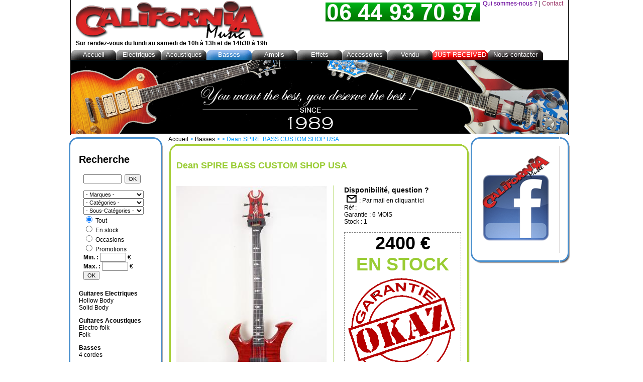

--- FILE ---
content_type: text/html; charset=iso-8859-1
request_url: http://www.californiamusic.fr/basses/dean-spire-bass-custom-shop-usa,produit_4146_en.html
body_size: 7599
content:
<?xml version="1.0" encoding="utf-8" standalone="no"?>
<!DOCTYPE html PUBLIC "-//W3C//DTD XHTML 1.0 Strict//EN" "http://www.w3.org/TR/xhtml1/DTD/xhtml1-strict.dtd">
<html xml:lang="fr" xmlns="http://www.w3.org/1999/xhtml">

<head>
	<title>Basses Dean SPIRE BASS CUSTOM SHOP USA OCCASION  2400 €</title>
	<base href="https://www.californiamusic.fr" />
	<!--<base href="http://localhost/california_2/" />-->
	<meta name="keywords" content="Dean;SPIRE;BASS;CUSTOM;SHOP;USA;Basses;california;music;achat;acheter;vendre;vente;offrir;location;louer;magasin;boutique;musique;instrument;intruments;prix;tarif;tarifs;devis;catalogue" />
	<meta name="description" content="Dean SPIRE BASS CUSTOM SHOP USA, tout sur la marque Dean,  SPIRE BASS CUSTOM SHOP USA : ," />
	<meta http-equiv="Content-Type" content="text/html; charset=utf-8" />
	<meta http-equiv="Content-Language" content="fr" />
	<meta name="y_key" content="fa1d95286615bd5d" />
	<link rel="shortcut icon" href="https://www.californiamusic.fr/favicon.ico" />
			
<link rel="stylesheet" type="text/css" href="css/lightview.css" />
<script type="text/javascript" src="js/prototype.js"></script>
<script type="text/javascript" src="js/scriptaculous.js?load=effects"></script>
<script type="text/javascript" src="js/lightview.js"></script>
 
		<link rel="stylesheet" type="text/css" href="styles/safari.css" />
	<link rel="alternate" type="application/rss+xml" href="http://www.californiamusic.fr/california.xml" />
	<script type="text/javascript" src="js/cat_ss_cat.js"></script>
	<script type="text/javascript" src="js/function.js"></script>
	<script type="text/javascript" src="js/onload.js"></script>
	<!--[if lt IE 7.]>
	<link href="styles/ie7.css" rel="stylesheet" type="text/css"/>
	<script defer type="text/javascript" src="js/pngfix.js"></script>
	<![endif]-->

</head>
<body>
	<div id="site">
		<div id="bloc_central">
			<div id="contenu"><div id="produit">

	<a href="index.php">Accueil</a>
	> <a href="basses/6--1-fr" title="Basses, basses 4, 5, 6 cordes, basses acoustiques">Basses</a>
	> <a href="basses//6--1-fr" title=""></a>
	> 			Dean SPIRE BASS CUSTOM SHOP USA 
		

	<table class="vert_blanc">
	<tr>
		<td class="csg"></td>
		<td class="bs"></td>
		<td class="csd"></td>
	</tr>
	<tr>
		<td class="bg"></td>
		<td class="center">
		
		<table>
		<tr>
		<td colspan="2">
				<h1> Dean SPIRE BASS CUSTOM SHOP USA </h1>
				<br />
					<br />
						</td> 
		</tr>
		<tr>
		<td class="produit_gauche">
			
							<a href="images_produits/4146_grand.jpg" title='Dean - SPIRE BASS CUSTOM SHOP USA 
 :: ::' class="lightview" rel='gallery&#91;produit&#93;'><img src="images_produits/4146_moyen.jpg" alt='Dean - SPIRE BASS CUSTOM SHOP USA 
' title='Dean - SPIRE BASS CUSTOM SHOP USA 
' /></a>
					
										<br />
					Autres vues...&nbsp;&nbsp;&nbsp;&nbsp;&nbsp;&nbsp;&nbsp;&nbsp;&nbsp;&nbsp;&nbsp;&nbsp;&nbsp;&nbsp;&nbsp;&nbsp;&nbsp;&nbsp;&nbsp;&nbsp;&nbsp;&nbsp;&nbsp;&nbsp;&nbsp;&nbsp;
					Cliquez sur les images - <img id="loupe_plus" src='images/elements_graphiques/loupe_plus.png' alt=''/>
					<table>
					<tr>
										<td><a href="images_produits/4146_diapo_8106.jpg" class="lightview" rel='gallery&#91;produit&#93;' title="		Dean - SPIRE BASS CUSTOM SHOP USA 
		 :: ::" >
		<img src="images_produits/4146_chemin_8106.jpg" alt="		Dean - SPIRE BASS CUSTOM SHOP USA 
		" title="		Dean - SPIRE BASS CUSTOM SHOP USA 
		"/></a></td>
																<td><a href="images_produits/4146_diapo_8107.jpg" class="lightview" rel='gallery&#91;produit&#93;' title="		Dean - SPIRE BASS CUSTOM SHOP USA 
		 :: ::" >
		<img src="images_produits/4146_chemin_8107.jpg" alt="		Dean - SPIRE BASS CUSTOM SHOP USA 
		" title="		Dean - SPIRE BASS CUSTOM SHOP USA 
		"/></a></td>
																<td><a href="images_produits/4146_diapo_8108.jpg" class="lightview" rel='gallery&#91;produit&#93;' title="		Dean - SPIRE BASS CUSTOM SHOP USA 
		 :: ::" >
		<img src="images_produits/4146_chemin_8108.jpg" alt="		Dean - SPIRE BASS CUSTOM SHOP USA 
		" title="		Dean - SPIRE BASS CUSTOM SHOP USA 
		"/></a></td>
																<td><a href="images_produits/4146_diapo_8109.jpg" class="lightview" rel='gallery&#91;produit&#93;' title="		Dean - SPIRE BASS CUSTOM SHOP USA 
		 :: ::" >
		<img src="images_produits/4146_chemin_8109.jpg" alt="		Dean - SPIRE BASS CUSTOM SHOP USA 
		" title="		Dean - SPIRE BASS CUSTOM SHOP USA 
		"/></a></td>
																<td><a href="images_produits/4146_diapo_8110.jpg" class="lightview" rel='gallery&#91;produit&#93;' title="		Dean - SPIRE BASS CUSTOM SHOP USA 
		 :: ::" >
		<img src="images_produits/4146_chemin_8110.jpg" alt="		Dean - SPIRE BASS CUSTOM SHOP USA 
		" title="		Dean - SPIRE BASS CUSTOM SHOP USA 
		"/></a></td>
																<td><a href="images_produits/4146_diapo_8111.jpg" class="lightview" rel='gallery&#91;produit&#93;' title="		Dean - SPIRE BASS CUSTOM SHOP USA 
		 :: ::" >
		<img src="images_produits/4146_chemin_8111.jpg" alt="		Dean - SPIRE BASS CUSTOM SHOP USA 
		" title="		Dean - SPIRE BASS CUSTOM SHOP USA 
		"/></a></td>
												</tr>
																<td><a href="images_produits/4146_diapo_8112.jpg" class="lightview" rel='gallery&#91;produit&#93;' title="		Dean - SPIRE BASS CUSTOM SHOP USA 
		 :: ::" >
		<img src="images_produits/4146_chemin_8112.jpg" alt="		Dean - SPIRE BASS CUSTOM SHOP USA 
		" title="		Dean - SPIRE BASS CUSTOM SHOP USA 
		"/></a></td>
																</tr>
					</table>
										
													<h2>Description :</h2>
				<p>Une des plus belles créations de chez DEAN USA en basses, c'est la Spire Bass  qui s'inspire de la BC RICH Mockingbird dans ses formes.<br />
<br />
C'est certainement la plus belle basse que j'aie eu dans les mains. Le manche conducteur est multi-pièces, le corps en acajou est surmonté d'une table en érable d'exception, la touche est en ébène avec des repères en forme de diamants en nacre et abalone.<br />
<br />
L'électronique n'est pas en reste, les micros sont des Bartolinis  avec électronique active trois bandes.<br />
<br />
Cette basse c'est vraiment du haut de gamme.<br />
<br />
Bravo à DEAN. Dommage  que sa carrière ait été  courte, moins de 40 exemplaires fabriqués alors qu'elle avait tous les atouts pour elle.<br />
<br />
Celle-ci a apartenu à un groupe de métal connu, le case a tourné mais la basse est intacte.<br />
<br />
OCCA1112<br />
<br />
<br />
</p><br />
													
										<h2>Liens</h2>
										<a href="http://www.deanguitars.com">> Site de la marque  : Dean</a><br /><br />
																					<a href="advanced_search.php?recherche=&amp;marques=85&amp;categories=6&amp;sous_cat=&amp;choix=0&amp;min=&amp;max=" title="Basses  Dean">> Voir les BASSES  DEAN</a><br />
					<a href="advanced_search.php?recherche=&amp;marques=&amp;categories=6&amp;sous_cat=&amp;choix=0&amp;min=&amp;max=" title="Basses ">> Voir les BASSES </a><br />
					<a href="advanced_search.php?recherche=&amp;marques=85&amp;categories=6&amp;sous_cat=&amp;choix=0&amp;min=&amp;max=" title="Basses DEAN">> Voir les BASSES DEAN</a><br />
<!--
														
										-->
					
					
					
		
		</td>
		<td class="produit_droite">
							<span id="dispo">Disponibilit&eacute;, question ?</span><br />
										&nbsp;<img id="mail" src='images/elements_graphiques/mail.png' alt="Symbole mail"/> : <a href="contact.php?subject=Dean  SPIRE BASS CUSTOM SHOP USA ">Par mail en cliquant ici</a><br />
										<span class="info_produit">R&eacute;f : </span><br />
					<span class="info_produit">Garantie : 6 MOIS</span><br />

																	<span class="info_produit">Stock : 1</span><br />
																<br />
					<div id="encadre_prix">
					
																		<span id="prix">2400 &euro;</span>
							<!-- -->
														<br /><span id="nouveaute">EN STOCK</span>
																														<!--<span id="occasion"> OCCASION</span>-->
								<img src="images/elements_graphiques/okaz2.png" />
																																											<!--<form class="commander" action="ajout_caddie.php" method="post">
						<fieldset>
						<input type="hidden" name="id_produit" value="4146" />
						<input type="hidden" name="envoi_caddie" value="1" />	
						<input type="image" src="images/listing/ajouter2_orange.png" name="envoie_caddie" alt="Ajouter au panier" />
						</fieldset>
						</form>-->
								
						
								</div>
													</td>
				</tr>
				<tr>
					<td colspan="2">
						<!---->
					</td>
				</tr>
			</table>
		</td>
		<td class="bd"></td>
	</tr>
	<tr>
		<td class="cig"></td>
		<td class="bi"></td>
		<td class="cid"></td>
	</tr>
</table>
<table class="bleuclair_blanc">
	<tr>
		<td class="csg"></td>
		<td class="bs"></td>
		<td class="csd"></td>
	</tr>
	<tr>
		<td class="bg"></td>
		<td class="center">
		
																<br /><br />
								
				<span class="specifications">Vos avis...</span>
								
				<span class="specifications">Votre avis...</span><a name="votreavis"></a>
												<form id="formulaire" action="remerciement_avis.php" method="post" onsubmit="return verif_form_avis()">
				<fieldset>
					<table>
						<tr>
							<td><label for="mail">Votre adresse mail : </label></td>
														<td><input type="text" name="mail" value=""/></td>
													</tr>
						<tr>
							<td><label>Votre pseudo : </label></td>
														<td><input type="text" name="pseudo" value=""/></td>
													</tr>
						<tr>
							<td><label for="experience">Votre exp&eacute;rience : </label></td>
							<td><select id="experience" name="experience">
								<option value="essai">Je l'ai essay&eacute;</option> 
								<option value="achat">Je l'ai achet&eacute;</option>
							</select></td>
						</tr>
						<tr>
							<td><label for="note">Note : </label></td>
							<td><select id="note" name="note">
								<option value="5"> 5 - Excellent</option> 
								<option value="4"> 4 </option>
								<option value="3"> 3 </option>
								<option value="2"> 2 </option>
								<option value="1"> 1 </option>
								<option value="0"> 0 - Aucun int&eacute;rÃªt </option>
							</select></td>
						</tr>
						<tr>
							<td><label for="commentaire">Votre commentaire : </label></td>
														<td><textarea id="commentaire" name="commentaire" cols="25" rows="10"></textarea></td>
														
							
						</tr>
						<tr>
							<td><input type="hidden" name="id_pr" value="4146" />
								<input type="reset" value="Annuler" /></td>
							<td><input type="submit" value="Soumettre votre avis"/></td>
						</tr>
					</table>
				</fieldset>
				</form>
			
					</td>
				<td class="bd"></td>
			</tr>
			<tr>
				<td class="cig"></td>
				<td class="bi"></td>
				<td class="cid"></td>
			</tr>
</table>
</div></div>
			<div id="menu_vertical"><div id="menu">
	<table class="bleuclair_blanc" id="menu3">
		<tr>
			<td class="csg"></td>
			<td class="bs"></td>
			<td class="csd"></td>
		</tr>
		<tr>
			<td class="bg"></td>
			<td class="center">
			<br />
			<span id="recherche">Recherche</span>
			<form action="advanced_search.php" method="get">
			<fieldset>
			<input type="hidden" id="langvalue" value="fr" />
			<label for="recherche3"></label><br /><input id="recherche3" size="10" name="recherche" type="text" value=""/>&nbsp;&nbsp;<input type="submit" value="OK" /><br />
				<br /><select id="marques" name="marques">
					<option value=''>- Marques -</option>
											<option value="6">Musicman</option>
											<option value="85">Dean</option>
											<option value="8">Gibson</option>
											<option value="61">Jackson</option>
											<option value="58">Rickenbacker</option>
											<option value="149">ARIA PRO II</option>
											<option value="150">BC RICH USA</option>
											<option value="128">Charvel</option>
											<option value="18">Warwick</option>
											<option value="147">LADO</option>
											<option value="1">Fender</option>
											<option value="90">Burns</option>
											<option value="71">Tom Anderson</option>
											<option value="86">Spector</option>
											<option value="152">SUZUKI</option>
											<option value="5">Cort</option>
											<option value="31">Floyd Rose</option>
											<option value="153">BRIAN MOORE</option>
											<option value="17">Ibanez</option>
											<option value="142">EPIPHONE</option>
											<option value="155">HAGSTROM</option>
											<option value="157">THE HERITAGE</option>
											<option value="148">bc rich</option>
											<option value="7">Washburn</option>
											<option value="30">G &amp; L</option>
											<option value="36">Guild</option>
											<option value="156">DARIUS</option>
											<option value="54">Peavey</option>
											<option value="158">ESP CUSTOM SHOP</option>
											<option value="81">Fernandes</option>
											<option value="53">Lag</option>
											<option value="19">Yamaha</option>
											<option value="200">FRIEDMAN</option>
											<option value="159">DAVID LABOGA</option>
											<option value="160">LABOGA</option>
											<option value="162">PUROMOJO</option>
											<option value="163">DIEZEL</option>
											<option value="66">Taylor</option>
											<option value="164">BLACKSTAR</option>
											<option value="166">FRAMUS </option>
											<option value="165">D&#039;ANGELICO Vestax</option>
											<option value="175">REUNION BLUES </option>
											<option value="167">SEYMOUR DUNCAN </option>
											<option value="173">EMG</option>
											<option value="169">DIGITECH</option>
											<option value="33">Vox</option>
											<option value="47">EBS</option>
											<option value="174">PROCO</option>
											<option value="170">MORLEY</option>
											<option value="50">Trace Elliot</option>
											<option value="172">ELECTRO HARMONIX</option>
											<option value="130">Steinberger</option>
											<option value="73">James Trussart</option>
											<option value="64">LTD</option>
											<option value="21">PRS</option>
											<option value="176">GWS</option>
											<option value="177">SPERTZEL</option>
											<option value="182">BARE KNUCKLE</option>
											<option value="252">ORVILLE</option>
											<option value="134">DUESENBERG</option>
											<option value="180">FERANGELI</option>
											<option value="103">Pedulla</option>
											<option value="123">Hamer</option>
											<option value="183">LANEY</option>
											<option value="56">Marshall</option>
											<option value="184">O&#039;SCANNEL</option>
											<option value="186">STATUS GRAPHITE</option>
											<option value="187">ISANA</option>
											<option value="60">Vigier</option>
											<option value="190">SKB</option>
											<option value="192">FORTIN</option>
											<option value="194">VICTORY</option>
											<option value="195">ALVAREZ</option>
											<option value="196">FRET KING </option>
											<option value="97">Hofner</option>
											<option value="197">ART ET LUTHERIE</option>
											<option value="198">FREHLEY PLATES</option>
											<option value="201">RIVERHEAD</option>
											<option value="204">RS GUITARWORKS</option>
											<option value="32">Koch</option>
											<option value="205">BACCHUS</option>
											<option value="189">MOMOSE</option>
											<option value="151">KRAMER</option>
											<option value="113">Mesa Boogie</option>
											<option value="69">ESP</option>
											<option value="206">CELESTION </option>
											<option value="143">REBEL RELIC</option>
											<option value="210">TC ELECTRONIC</option>
											<option value="211">BERGER</option>
											<option value="122">EVH </option>
											<option value="212">BARRILLON</option>
											<option value="213">CLOUD</option>
											<option value="27">Martin</option>
											<option value="214">KUBICKI</option>
											<option value="215">EAGLETONE</option>
											<option value="24">Aria</option>
											<option value="216">POYNTER</option>
											<option value="217">VGS</option>
											<option value="218">HISCOX </option>
											<option value="42">Parker</option>
											<option value="219">MORRIS </option>
											<option value="13">Godin</option>
											<option value="234">JACOBACCI</option>
											<option value="98">Gretsch</option>
											<option value="221">SEVENTY SEVEN </option>
											<option value="248">SKERVESEN </option>
											<option value="222">DAC</option>
											<option value="223">TOBIAS </option>
											<option value="224">K  YAIRI</option>
											<option value="227">SQUIER </option>
											<option value="228">MARUSZYK</option>
											<option value="229">ORTEGA</option>
											<option value="208">GUITARE GARAGE</option>
											<option value="230">COLUMBUS</option>
											<option value="14">Takamine</option>
											<option value="231">NORMAN</option>
											<option value="232">SIRE</option>
											<option value="94">Tokai</option>
											<option value="135">Maybach</option>
											<option value="117">Suhr</option>
											<option value="63">Carvin</option>
											<option value="235">GRECO</option>
											<option value="118">Wild Custom</option>
											<option value="236">ENGL</option>
											<option value="237">MATON</option>
											<option value="238">LOLLAR</option>
											<option value="239">VINTAGE</option>
											<option value="100">Orange</option>
											<option value="233">EDWARDS</option>
											<option value="240">BOUYSSOU CUSTOM GUITARS</option>
											<option value="241">MANSON </option>
											<option value="23">Lakewood</option>
											<option value="76">Mayones</option>
											<option value="246">GENE SIMMONS</option>
											<option value="242">STONE DEAF</option>
											<option value="243">FULLTONE USA</option>
											<option value="244">HEPTODE</option>
											<option value="258">BOSS</option>
											<option value="25">Ovation</option>
											<option value="120">D&#039;ANGELICO</option>
											<option value="247">APEX</option>
											<option value="249">SCHON</option>
											<option value="250">DREAMSONGS PICKUPS </option>
											<option value="80">Schecter</option>
											<option value="253">SIGMA</option>
											<option value="132">Reverend</option>
											<option value="254">GIRAULT</option>
											<option value="35">Tanglewood</option>
											<option value="255">TECH 21</option>
											<option value="171">MXR</option>
											<option value="256">GIG-FX</option>
											<option value="257">MORPHEUS</option>
											<option value="259">DUNLOP</option>
											<option value="260">STRYMON </option>
											<option value="114">ZOOM</option>
											<option value="261">AKAI</option>
											<option value="262">EXPANDORA </option>
											<option value="263">COLOR SOUND </option>
											<option value="265">CARL MARTIN </option>
											<option value="266">OPEN ROAD</option>
											<option value="267">PETERSON</option>
											<option value="268">LOIC LE  PAPE </option>
											<option value="269">BC RICH JAPAN </option>
											<option value="280">MARCEAU GUITARS</option>
											<option value="9">Alembic</option>
											<option value="270">PARKWOOD</option>
											<option value="272">VANTAGE</option>
											<option value="279">SANDBERG</option>
											<option value="276">HAUSSEL</option>
											<option value="273">WALRUS</option>
											<option value="274">VERTEX</option>
											<option value="275">SUPRO</option>
											<option value="277">SCHALLER</option>
											<option value="48">Ampeg</option>
											<option value="137">Nik Huber</option>
											<option value="283">OKKO</option>
											<option value="284">XOTIC</option>
											<option value="282">EARTHQUAKER DEVICES </option>
											<option value="124">Custom 77</option>
											<option value="62">Blade</option>
											<option value="285">COLLINS</option>
											<option value="286">TWO ROCK </option>
											<option value="287">KINGTONE</option>
											<option value="83">Korg</option>
											<option value="289">J ROCKETT AUDIO DESIGNS</option>
											<option value="291">TEMPLE AUDIO </option>
											<option value="293">TWO NOTES </option>
											<option value="89">B.C. Rich</option>
											<option value="294">HYSTERIC BAR</option>
											<option value="295">TUNE</option>
											<option value="296">EMINENCE </option>
											<option value="297">NUX </option>
											<option value="298">HIWATT</option>
											<option value="299">ALVAREZ by KAZUO YAIRI</option>
									</select><br />
				<select  id="selec_categories" name="categories" onchange='go()'>
					<option value=''>- Cat&eacute;gories -</option>
											<option value="21">Accessoires</option>
											<option value="3">Amplis</option>
											<option value="6">Basses</option>
											<option value="0">Effets guitares et basses</option>
											<option value="5">Guitares Acoustiques</option>
											<option value="4">Guitares Electriques</option>
											<option value="9">Guitares Gauchers</option>
									</select><br />
			<div id='selec_sous_categorie' style='display:inline;'>
				<select name='sous_cat' id='sous_cat'>
					<option value=''>- Sous-Cat&eacute;gories -</option>
				</select>
			</div><br />
			<input type="radio" value="0" name="choix" checked="checked"/> Tout <br />
			<input type="radio" value="3" name="choix" /> En stock <br />
			<input type="radio" value="1" name="choix" /> Occasions <br />
			<input type="radio" value="2" name="choix" /> Promotions <br />
			<label for="min">Min. : </label><input type="text" id="min" name="min" size="6" value=""/> &euro;<br /><label for="max">Max. : </label><input type="text" id="max" size="6" name="max" value=""/> &euro;<br />
			<input type="hidden" name="lang" value="fr" />
			<input type="submit" value="OK"/>
			</fieldset>
			</form>
			
				
								<ul>
					<li>
					<a href="guitares-electriques/4--1-fr" title="Guitares électriques, solid body, hollow-body"><strong>Guitares Electriques</strong></a>
					<ul>
					
												<li><a href="guitares-electriques//4--1-fr" title=""></a></li>
												<li><a href="guitares-electriques/hollow-body/4-30-1-fr" title="Guitare hollowbody, guitare électrique hollowbody">Hollow Body</a></li>
												<li><a href="guitares-electriques/solid-body/4-29-1-fr" title="Guitare solidbody, guitare électrique solidbody">Solid Body</a></li>
											</ul>
					</li>
				</ul>
								<ul>
					<li>
					<a href="guitares-acoustiques/5--1-fr" title="Guitares acoustiques, guitares folk, guiutares classiques, ?lectro"><strong>Guitares Acoustiques</strong></a>
					<ul>
					
												<li><a href="guitares-acoustiques//5--1-fr" title=""></a></li>
												<li><a href="guitares-acoustiques/electro-folk/5-26-1-fr" title="Guitare electrofolk, guitare electroacoustique folk">Electro-folk</a></li>
												<li><a href="guitares-acoustiques/folk/5-25-1-fr" title="Guitare folk, guitare acoustique folk">Folk</a></li>
											</ul>
					</li>
				</ul>
								<ul>
					<li>
					<a href="basses/6--1-fr" title="Basses, basses 4, 5, 6 cordes, basses acoustiques"><strong>Basses</strong></a>
					<ul>
					
												<li><a href="basses//6--1-fr" title=""></a></li>
												<li><a href="basses/4-cordes/6-18-1-fr" title="Basse 4 cordes, basse électrique 4 cordes">4 cordes</a></li>
											</ul>
					</li>
				</ul>
								<ul>
					<li>
					<a href="amplis/3--1-fr" title="Amplis, amplis guitares, amplis basses"><strong>Amplis</strong></a>
					<ul>
					
												<li><a href="amplis//3-11-1-fr" title="Tête ampli électrique, ampli électrique, guitare électrique">Têtes Electriques</a></li>
											</ul>
					</li>
				</ul>
								<ul>
					<li>
					<a href="effets-guitares-et-basses/0--1-fr" title="Effets pour guitares et effets pour basses"><strong>Effets guitares et basses</strong></a>
					<ul>
					
												<li><a href="effets-guitares-et-basses//0--1-fr" title=""></a></li>
												<li><a href="effets-guitares-et-basses/effets-guitares/0-44-1-fr" title="">Effets guitares</a></li>
											</ul>
					</li>
				</ul>
								<ul>
					<li>
					<a href="accessoires/21--1-fr" title="Accessoires : Stands, Sangles, Accordeurs, Housse, ?tuis"><strong>Accessoires</strong></a>
					<ul>
					
												<li><a href="accessoires//21--1-fr" title=""></a></li>
											</ul>
					</li>
				</ul>
								
								<ul>
										<li class="marques">						<a class="marques" href="advanced_search.php?recherche=AKAI&marques=&categories=&sous_cat=&choix=0&min=&max=">													</a>					</li>
										<li class="marques">						<a class="marques" href="advanced_search.php?recherche=ALVAREZ by KAZUO YAIRI&marques=&categories=&sous_cat=&choix=0&min=&max=">													</a>					</li>
										<li class="marques">						<a class="marques" href="advanced_search.php?recherche=BC RICH JAPAN &marques=&categories=&sous_cat=&choix=0&min=&max=">													</a>					</li>
										<li class="marques">						<a class="marques" href="advanced_search.php?recherche=BOSS&marques=&categories=&sous_cat=&choix=0&min=&max=">													</a>					</li>
										<li class="marques">						<a class="marques" href="advanced_search.php?recherche=BRUNETTI&marques=&categories=&sous_cat=&choix=0&min=&max=">													</a>					</li>
										<li class="marques">						<a class="marques" href="advanced_search.php?recherche=CARL MARTIN &marques=&categories=&sous_cat=&choix=0&min=&max=">													</a>					</li>
										<li class="marques">						<a class="marques" href="advanced_search.php?recherche=COLLINS&marques=&categories=&sous_cat=&choix=0&min=&max=">													</a>					</li>
										<li class="marques">						<a class="marques" href="advanced_search.php?recherche=COLOR SOUND &marques=&categories=&sous_cat=&choix=0&min=&max=">													</a>					</li>
										<li class="marques">						<a class="marques" href="advanced_search.php?recherche=DUNLOP&marques=&categories=&sous_cat=&choix=0&min=&max=">													</a>					</li>
										<li class="marques">						<a class="marques" href="advanced_search.php?recherche=EARTHQUAKER DEVICES &marques=&categories=&sous_cat=&choix=0&min=&max=">													</a>					</li>
										<li class="marques">						<a class="marques" href="advanced_search.php?recherche=ECHOPLEX&marques=&categories=&sous_cat=&choix=0&min=&max=">													</a>					</li>
										<li class="marques">						<a class="marques" href="advanced_search.php?recherche=EMINENCE &marques=&categories=&sous_cat=&choix=0&min=&max=">													</a>					</li>
										<li class="marques">						<a class="marques" href="advanced_search.php?recherche=EXPANDORA &marques=&categories=&sous_cat=&choix=0&min=&max=">													</a>					</li>
										<li class="marques">						<a class="marques" href="advanced_search.php?recherche=FURCH&marques=&categories=&sous_cat=&choix=0&min=&max=">													</a>					</li>
										<li class="marques">						<a class="marques" href="advanced_search.php?recherche=HAUSSEL&marques=&categories=&sous_cat=&choix=0&min=&max=">													</a>					</li>
										<li class="marques">						<a class="marques" href="advanced_search.php?recherche=HIWATT&marques=&categories=&sous_cat=&choix=0&min=&max=">													</a>					</li>
										<li class="marques">						<a class="marques" href="advanced_search.php?recherche=HYSTERIC BAR&marques=&categories=&sous_cat=&choix=0&min=&max=">													</a>					</li>
										<li class="marques">						<a class="marques" href="advanced_search.php?recherche=J ROCKETT AUDIO DESIGNS&marques=&categories=&sous_cat=&choix=0&min=&max=">													</a>					</li>
										<li class="marques">						<a class="marques" href="advanced_search.php?recherche=J.ROCKETT AUDIO DESIGNS&marques=&categories=&sous_cat=&choix=0&min=&max=">													</a>					</li>
										<li class="marques">						<a class="marques" href="advanced_search.php?recherche=KINGTONE&marques=&categories=&sous_cat=&choix=0&min=&max=">													</a>					</li>
										<li class="marques">						<a class="marques" href="advanced_search.php?recherche=LACE  SENSOR&marques=&categories=&sous_cat=&choix=0&min=&max=">													</a>					</li>
										<li class="marques">						<a class="marques" href="advanced_search.php?recherche=LOIC LE  PAPE &marques=&categories=&sous_cat=&choix=0&min=&max=">													</a>					</li>
										<li class="marques">						<a class="marques" href="advanced_search.php?recherche=MORPHEUS&marques=&categories=&sous_cat=&choix=0&min=&max=">													</a>					</li>
										<li class="marques">						<a class="marques" href="advanced_search.php?recherche=Musicman&marques=&categories=&sous_cat=&choix=0&min=&max=">							<img class='top_marques' src="logos/logo_6.png" alt="Musicman" title="Musicman"/>						</a>					</li>
										<li class="marques">						<a class="marques" href="advanced_search.php?recherche=NUX &marques=&categories=&sous_cat=&choix=0&min=&max=">													</a>					</li>
										<li class="marques">						<a class="marques" href="advanced_search.php?recherche=OKKO&marques=&categories=&sous_cat=&choix=0&min=&max=">													</a>					</li>
										<li class="marques">						<a class="marques" href="advanced_search.php?recherche=PETERSON&marques=&categories=&sous_cat=&choix=0&min=&max=">													</a>					</li>
										<li class="marques">						<a class="marques" href="advanced_search.php?recherche=PRS&marques=&categories=&sous_cat=&choix=0&min=&max=">							<img class='top_marques' src="logos/logo_21.png" alt="PRS" title="PRS"/>						</a>					</li>
										<li class="marques">						<a class="marques" href="advanced_search.php?recherche=SANDBERG&marques=&categories=&sous_cat=&choix=0&min=&max=">													</a>					</li>
										<li class="marques">						<a class="marques" href="advanced_search.php?recherche=SANDSBERG&marques=&categories=&sous_cat=&choix=0&min=&max=">													</a>					</li>
										<li class="marques">						<a class="marques" href="advanced_search.php?recherche=SCHALLER&marques=&categories=&sous_cat=&choix=0&min=&max=">													</a>					</li>
										<li class="marques">						<a class="marques" href="advanced_search.php?recherche=STRYMON &marques=&categories=&sous_cat=&choix=0&min=&max=">													</a>					</li>
										<li class="marques">						<a class="marques" href="advanced_search.php?recherche=SUPRO&marques=&categories=&sous_cat=&choix=0&min=&max=">													</a>					</li>
										<li class="marques">						<a class="marques" href="advanced_search.php?recherche=TECH 21&marques=&categories=&sous_cat=&choix=0&min=&max=">													</a>					</li>
										<li class="marques">						<a class="marques" href="advanced_search.php?recherche=TEMPLE AUDIO &marques=&categories=&sous_cat=&choix=0&min=&max=">													</a>					</li>
										<li class="marques">						<a class="marques" href="advanced_search.php?recherche=TUNE&marques=&categories=&sous_cat=&choix=0&min=&max=">													</a>					</li>
										<li class="marques">						<a class="marques" href="advanced_search.php?recherche=TWO NOTES &marques=&categories=&sous_cat=&choix=0&min=&max=">													</a>					</li>
										<li class="marques">						<a class="marques" href="advanced_search.php?recherche=TWO ROCK &marques=&categories=&sous_cat=&choix=0&min=&max=">													</a>					</li>
										<li class="marques">						<a class="marques" href="advanced_search.php?recherche=VERTEX&marques=&categories=&sous_cat=&choix=0&min=&max=">													</a>					</li>
										<li class="marques">						<a class="marques" href="advanced_search.php?recherche=Vigier&marques=&categories=&sous_cat=&choix=0&min=&max=">							<img class='top_marques' src="logos/logo_60.jpg" alt="Vigier" title="Vigier"/>						</a>					</li>
										<li class="marques">						<a class="marques" href="advanced_search.php?recherche=XOTIC&marques=&categories=&sous_cat=&choix=0&min=&max=">													</a>					</li>
										<li><a href="marque_fr.html">Toutes nos marques</a></li>
				</ul>
				
			
			</td>
			<td class="bd"></td>
		</tr>
				<tr>
			<td class="bg"></td>
			<td class="center">
				<ul>	
										
					
				</ul>
			</td>
			<td class="bd"></td>
		</tr>
				<tr>
			<td class="cig"></td>
			<td class="bi"></td>
			<td class="cid"></td>
		</tr>
	</table>
</div></div>
			<div id="menu_droit">	<table class="bleuclair_blanc" id="menu4">
		<tr>
			<td class="csg"></td>
			<td class="bs"></td>
			<td class="csd"></td>
		</tr>
		<tr>
			<td class="bg"></td>
			<td class="center">
			<h3><a href="https://www.facebook.com/CaliforniaMusic91/" title="Facebook California Music" ><img src="images/elements_graphiques/facebook-logo.png" alt="Facebook California Music" /></a></h3>
			</td>
			<td class="bd"></td>
		</tr>
		<tr>
			<td class="bg"></td>
			<td class="center">
				<!--<h2>California Music c'est :</h2>
				- La satisfaction des clients
				<br /><br />
				- 20 ans d'expériences dans la guitare et la basse
				<br /><br />
				- 1 show room spécialisé Vigier, PRS et Musicman
				<br /><br />
				- 1 numéro de téléphone 01 45 26 08 88

			<hr />-->
							
				
			
			</td>
			<td class="bd"></td>
		</tr>
		<tr>
			<td class="cig"></td>
			<td class="bi"></td>
			<td class="cid"></td>
		</tr>
	</table></div>
				
				
			<div id="pied">
			<img id="bandeau_gauche" src="images/bandeau_haut/gauche.jpg" alt="" />
			<ul>
				<li class="texte">DÃ©claration CNIL : 1281691&nbsp;&#150;&nbsp;</li>
				<li class="texte"><a class="bas_de_page" href="cgv_fr.html">Conditions g&eacute;n&eacute;rales de vente</a>&nbsp;&#150;&nbsp;</li>
				<li class="texte"><a class="bas_de_page" href="telephone-adresse-plan-horaires_fr.html">Plan d'acc&egrave;s, horaires, contacts</a>&nbsp;&#150;&nbsp;</li>
				<!--<li class="texte">Powered by <a href="http://www.juliencoutard.fr">CJ</a>&nbsp;&#150;&nbsp;</li-->
				<li class="texte"><img src="images/elements_graphiques/cartes.png" alt="Paiement par CB, Visa, Mastercard" height="20px"/><img src="images/elements_graphiques/logo_ups.png" alt="UPS" height="20px"/>&nbsp;&#150;&nbsp;</li>
				

				<li class="bandeau_droite"><img src="images/bandeau_haut/droite.jpg" alt=""/></li>
			</ul>
		</div>
		</div>
		
		<div id="surentete">
				<div id="logo"><a href="http://www.californiamusic.fr"><img src="images/logos/logo_calif_png_trans_2.png" alt="Logo California Music" border="0"/></a><br /><b>Sur rendez-vous du lundi au samedi de 10h &agrave; 13h et de 14h30 &agrave; 19h</b></div>
				<div id="liens">
					<a id="qui" href="presentation_fr.html">Qui sommes-nous ?</a> | <!--<a id="creation" href="creer-mon-compte_fr.html">Cr&eacute;er un compte</a> | <a id="connexion" href="mon-compte_fr.html">Connexion</a>  | <a id="panier" href="caddie_fr.html">Mon panier</a> | --><a id="contact" href="contact_fr.html">Contact</a> 
				</div>
				<div id="telephones"><!--<a href="https://www.ekomi.fr/avis-clients-californiamusic.html" title="Donnez votre avis sur California Music - eKomi" ><img src="images/bandeau_haut/ekomi2.png" alt="eKomi : Votre avis sur California Music"/></a>--><a href="http://www.californiamusic.fr/contact_fr.html" title="Contacter California Music par t&eacute;l&eacute;phone ou par mail" ><img src="images/bandeau_haut/telephonemail2.png" /></a></div>
		</div>
		<div id="entete">
			<ul id="menu_h">
													<li class="menu">
														<a href="/">Accueil</a>
							</li>
																			<li class="menu">
														<a href="guitares-electriques/4--1-fr" title="Guitares électriques, solid body, hollow-body">Electriques</a>
							</li>
																			<li class="menu">
														<a href="guitares-acoustiques/5--1-fr" title="Guitares acoustiques, guitares folk, guiutares classiques, ?lectro">Acoustiques</a>
							</li>
																			<li class="menu_selected">
														<a href="basses/6--1-fr" title="Basses, basses 4, 5, 6 cordes, basses acoustiques">Basses</a>
							</li>
																			<li class="menu">
														<a href="amplis/3--1-fr" title="Amplis, amplis guitares, amplis basses">Amplis</a>
							</li>
																			<li class="menu">
														<a href="effets-guitares-et-basses/0--1-fr" title="Effets pour guitares et effets pour basses">Effets</a>
							</li>
																			<li class="menu">
														<a href="accessoires/21--1-fr" title="Accessoires : Stands, Sangles, Accordeurs, Housse, ?tuis">Accessoires</a>
							</li>
												
													<li class="menu">
												<a href="vendu-guitares-basses-amplis-gauchers,vendu,1-fr.html" title="Guitares vendues, Basses vendues">Vendu</a></li>
						
						
						<!--							<li class="menu">
												<a href="promotions-guitares-basses-amplis-gauchers,promotions,1-fr.html" title="Promotions guitares, promotions basses">Promos</a></li>
						-->
						
						<!--							<li class="menu">
												<a href="nouveautes-guitares-basses-amplis-gauchers,nouveautes,1-fr.html" title="Nouveaut&eacute;s guitares, nouveaut&eacute;basses">Nouveaut&eacute;/a></li>
						-->
						
						
						<!--							<li class="menu">
												<a href="occasions-guitares-basses-gauchers,occasions,1-fr.html" title="Guitares d'occasion, basses d'occasion">Occas</a></li>
													<li class="menu">
												<a href="guitares-rares,guitares-exceptionnelles,1-fr.html" title="Guitares rares et exceptionnelles">Raret&eacute;s</a></li>
						-->
						
						
																								<li class="menu3">
																<a href="guitares-just-received,just-received,1-fr.html" title="Guitares justes arriv&eacute;">JUST RECEIVED</a></li>
														
							
						
												<li class="menu1">
						<a href="contact_fr.html" title="Contacter California Music">Nous contacter</a></li>
			</ul>
			<div><img src="images/bandeau_haut/california-music.png" /></div>
		</div>
		
	</div>

	</body>
</html>

--- FILE ---
content_type: text/css
request_url: https://www.californiamusic.fr/styles/safari.css
body_size: 8496
content:
/*---------------------------------------------------------GENERAL-------------------------------------------------------------------------------*/
body{
direction: ltr ;
margin: auto;
width:990px;
background-color: white ;
color: black ;
font-family: "Century Gothic", Arial, Sans-serif ;
color: black ;
font-size: 12px ;
}

img{
border: 0px ;
}

img#audio{
margin-bottom: -6px ;
}

img#video{
margin-bottom: -6px ;
}

img.w3c{
margin-top: -5px ;
}

input.image{
border: 0px ;
}

div.ajout{
}

form{
margin:0px;
padding:0px;
}

fieldset{
margin: 0px 0px 0px 0px ;
border: 0px ;
}

input.comparer{
float:right;
margin:0px;
padding:0px;
}

input.comparer1{
margin-left:670px;
padding:0px;
width:75px;
}

input.comparer2{
float:right;
margin:0px;
padding:0px;
width:75px;
}

div span.nodelivery{
font-weight:bold;
color:red;
}
/*---------------------------------------------------------Corps du message------------------------------------------------------------------------------------------------------------------------*/

div#site{
position:absolute;
margin:auto;
display:block;
float:left;
}

div#pied{
position:relative;
clear:both;
width: 990px ;
margin-left:5px;
margin:auto;
background-image: url('../images/bandeau_haut/fond.png') ;
background-repeat: repeat-x ;
height: 58px ;
}

div#bloc_central{
	  position:absolute;
      width: 990px;
      margin: auto;
	  margin-top:270px;
      text-align: left;
}
div#menu_vertical{
	margin-left:-800px;
	 float:left;
	 width: 190px;
	 display:block;
}
div#contenu{
position:relative;
	float:left;
	margin-left:190px;
      width: 600px;
	  display:block;
}

div#menu_droit{
	  float:right;
      width: 200px;
	display:block;
}



/*----SUR ENETE--------------------*/
div#surentete{
position:absolute;
margin:auto;
width:990px;
margin-left:-5px;
height:100px;
border-left:1px solid black;
border-right:1px solid black;
}

div#surentete div#logo{
margin-top:2px;
margin-left:10px;
float:left;
color:black;
line-height:100%;
}

div#surentete div#telephones{
margin-top:5px;
margin-right:5px;
float:right;
}

div#surentete div#liens{
margin-top:0px;
margin-right:10px;
float:right;
text-align:right;
color:black;
}

div#surentete div#liens a#accueil1{
text-decoration:none;
color: #006699 ;
}

div#surentete div#liens a:hover#accueil1{
text-decoration:underline;
color: #0099ff ;
}

div#surentete div#liens a#qui{
text-decoration:none;
color: #660099 ;
}

div#surentete div#liens a#qui:hover{
text-decoration:underline;
color: #9900ff ;
}

div#surentete div#liens a#creation{
text-decoration:none;
color: #996600 ;
}

div#surentete div#liens a:hover#creation{
text-decoration:underline;
color: #ff9900 ;
}

div#surentete div#liens a#deconnexion{
text-decoration:none;
color: #990000 ;
}

div#surentete div#liens a:hover#deconnexion{
text-decoration:underline;
color: #ff0000 ;
}

div#surentete div#liens a#connexion{
text-decoration:none;
color: #669900 ;
}

div#surentete div#liens a:hover#connexion{
text-decoration:underline;
color: #99ff00 ;
}

div#surentete div#liens a#panier{
text-decoration:none;
color: #990000 ;
}

div#surentete div#liens a:hover#panier{
text-decoration:underline;
color: #ff0000 ;
}

div#surentete div#liens a#contact{
text-decoration:none;
color: #993366 ;
}

div#surentete div#liens a:hover#contact{
text-decoration:underline;
color: #ff6699 ;
}

/*-------MENU DE GAUCHE----------*/


div#menu_vertical div#menu{

}

div#menu_vertical div#menu ul{
list-style-type: none ;
margin-left: 0px ;
padding-left: 0px ;
}

div#menu_vertical div#menu table#menu2 td.center li.marques{
text-align: center ;
}

div#menu_vertical div#menu table#menu2 td.center li#accueil1{
background-image: URL('../images/elements_graphiques/icone_accueil.jpg');
background-repeat: no-repeat ;
background-position: 0 0 ;
height: 30px ;
padding-left: 30px ;
padding-top: 2px ;
}

div#menu_vertical div#menu  table#menu2 td.center li#accueil1 a{
text-decoration: none ;
font-size: 16px ;
font-weight: bold ;
color: #006699 ;
}

div#menu_vertical div#menu  table#menu2 td.center li#accueil1 a:hover{
color: #0099ff ;
}


div#menu_vertical div#menu  table#menu2 td.center li#panier{
background-image: URL('../images/elements_graphiques/icone_panier.jpg');
background-repeat: no-repeat ;
background-position: 0 0 ;
padding-bottom: 10px ;
padding-left: 30px ;
padding-top: 2px ;
}

div#menu_vertical div#menu table#menu2 td.center li#panier a{
text-decoration: none ;
font-size: 16px ;
font-weight: bold ;
color: #990000 ;
}

div#menu_vertical div#menu table#menu2 td.center li#panier a:hover{
color: #ff0000 ;
}

div#menu_vertical div#menu table#menu2 td.center li#panier a div{
text-decoration: none ;
font-size: 14px ;
font-weight: normal ;
color: #000000 ;
}

div#menu_vertical div#menu table#menu2 td.center li#panier a:hover div{
color: #333333 ;
}

div#menu_vertical div#menu table#menu2 td.center li#compte{
background-image: URL('../images/elements_graphiques/icone_mon_compte.jpg');
background-repeat: no-repeat ;
background-position: 0 0 ;
height: 30px ;
padding-left: 30px ;
padding-top: 2px ;
}

div#menu_vertical div#menu table#menu2 td.center li#compte a#deconnexion{
text-decoration: none ;
font-size: 10px ;
color: #000000 ;
}

div#menu_vertical div#menu table#menu2 td.center li#compte a#deconnexion:hover{
text-decoration: underline ;
}

div#menu_vertical div#menu table#menu2 td.center li#compte a{
text-decoration: none ;
font-size: 16px ;
font-weight: bold ;
color: #669900 ;
}
div#menu_vertical div#menu table#menu2 td.center li#compte a:hover{
color: #99ca3c ;
}

div#menu_vertical div#menu table#menu2 td.center li#contact{
background-image: URL('../images/elements_graphiques/icone_contact.jpg');
background-repeat: no-repeat ;
background-position: 0 0 ;
font-size: 16px ;
font-weight: bold ;
color: #cc6699 ;
height: 30px ;
padding-left: 30px ;
padding-top: 2px ;
}

div#menu_vertical div#menu table#menu2 td.center li#contact a{
text-decoration: none ;
font-size: 16px ;
font-weight: bold ;
color: #993366 ;
}
div#menu_vertical div#menu table#menu2 td.center li#contact a:hover{
color: #cc6699 ;
}

div#menu_vertical div#menu table#menu2 td.center{
width: auto ;
height: auto ;
vertical-align: top ;
}

div#menu_vertical div#menu table#menu2 td.center a{
color: #000000 ;
text-decoration: none ;
}

div#menu_vertical div#menu table#menu2 td.center a:hover{
color: #666666 ;
}

div#menu_vertical div#menu table#menu2 td.center li.ligne{
color: #aaaaaa ;
font-size: 8px ;
}

div#menu_vertical div#menu table#menu2 td.center li img.top_marques{
margin-top: 5px ;
}

div#menu_vertical div#menu table#menu2 td.center li a:hover img.top_marques{
background-color: silver;
}

div#menu_vertical div#menu table#menu3{
margin: 0px 0px 0px 0px ;
padding: 0px 0px 0px 0px ;
}

div#menu_vertical div#menu table#menu3 form{
margin: 0px 0px 0px 0px ;
padding: 0px 0px 0px 0px ;
}

div#menu_vertical div#menu table#menu3 form select, input{
font-size: 11px ;
}

div#menu_vertical div#menu table#menu3 form select{
width: 120px;
}

div#menu_vertical div#menu table#menu3 label{
font-weight: bold ;
color: black ;
font-size: 12px ;
}

div#menu_vertical div#menu table#menu3 span#recherche{
font-weight: bold ;
font-size:20px ;
height: 10px ;
margin: 0px 0px 10px 0px ;
}

/* TABLEAU BORDS ORANGE FOND GRIS MENU DEROULANT */

table.orange_gris{
border-spacing: 0px ;
border-collapse: collapse;
margin: 0px 0px 0px 0px;
}

table.orange_gris td.csg{
background-image: url('../images/menu_deroulant/csg_orange_blanc.png') ;
background-repeat: no-repeat ;
background-position:left top;
}

table.orange_gris td.bs{
background-image: url('../images/menu_deroulant/bs_orange_blanc.png') ;
background-position:top;
}

table.orange_gris td.bg{
background-image: url('../images/menu_deroulant/bg_orange_blanc.png') ;
background-position:left;
background-repeat: repeat-y ;
}
table.orange_gris td.bd{
background-image: url('../images/menu_deroulant/bd_orange_blanc.png') ;
background-position:right;
}

table.orange_gris td.bi{
background-image: url('../images/menu_deroulant/bi_orange_blanc.png') ;
background-position: bottom ;
}

table.orange_gris td.csd{
background-image: url('../images/menu_deroulant/csd_orange_blanc.png') ;
background-repeat: no-repeat ;
background-position:right top;
width: 19px ;
height: 19px ;
}
table.orange_gris td.cid{
background-image: url('../images/menu_deroulant/cid_orange_blanc.png') ;
background-position: right bottom ;
background-repeat: no-repeat ;
}
table.orange_gris td.cig{
background-image: url('../images/menu_deroulant/cig_orange_blanc.png') ;
background-repeat: no-repeat ;
background-position:left bottom;
width: 19px ;
height: 19px ;
}

table.orange_gris td.center{
background-color: #ffffff ;
font-size:12px ;
}

/* TABLEAU BORDS VIOLETS FOND BLANC*/
table.violet_blanc{
border-spacing: 0px ;
border-collapse: collapse;
margin: 0px 0px 0px 0px;
}

table.violet_blanc td.csg{
background-image: url('../images/elements_graphiques/csg_violet_blanc.gif') ;
background-repeat: no-repeat ;
background-position:left top;
}

table.violet_blanc td.bs{
background-image: url('../images/elements_graphiques/bs_violet_blanc.gif') ;
background-position:top;
}

table.violet_blanc td.bg{
background-image: url('../images/elements_graphiques/bg_violet_blanc.gif') ;
background-position:left;
background-repeat: repeat-y ;
}
table.violet_blanc td.bd{
background-image: url('../images/elements_graphiques/bd_violet_blanc.gif') ;
background-position:right;
}

table.violet_blanc td.bi{
background-image: url('../images/elements_graphiques/bi_violet_blanc.gif') ;
background-position: bottom ;
}

table.violet_blanc td.csd{
background-image: url('../images/elements_graphiques/csd_violet_blanc.gif') ;
background-repeat: no-repeat ;
background-position:right top;
width: 19px ;
height: 19px ;
}
table.violet_blanc td.cid{
background-image: url('../images/elements_graphiques/cid_violet_blanc.gif') ;
background-repeat: no-repeat ;
background-position:right bottom;
}
table.violet_blanc td.cig{
background-image: url('../images/elements_graphiques/cig_violet_blanc.gif') ;
background-repeat: no-repeat ;
background-position:left bottom;
width: 19px ;
height: 19px ;
}

table.violet_blanc td.center{
background-color: white ;
font-size: 12px ;
}

/* TABLEAU BORDS JAUNES FOND BLANC*/
table.jaune_blanc{
border-spacing: 0px ;
border-collapse: collapse;
margin: 0px 0px 0px 0px;
}

table.jaune_blanc td.csg{
background-image: url('../images/elements_graphiques/csg_jaune_blanc.gif') ;
background-repeat: no-repeat ;
background-position:left top;
}

table.jaune_blanc td.bs{
background-image: url('../images/elements_graphiques/bs_jaune_blanc.gif') ;
background-position:top;
}

table.jaune_blanc td.bg{
background-image: url('../images/elements_graphiques/bg_jaune_blanc.gif') ;
background-position:left;
background-repeat: repeat-y ;
}
table.jaune_blanc td.bd{
background-image: url('../images/elements_graphiques/bd_jaune_blanc.gif') ;
background-position:right;
}

table.jaune_blanc td.bi{
background-image: url('../images/elements_graphiques/bi_jaune_blanc.gif') ;
background-position: bottom ;
}

table.jaune_blanc td.csd{
background-image: url('../images/elements_graphiques/csd_jaune_blanc.gif') ;
background-repeat: no-repeat ;
background-position:right top;
width: 19px ;
height: 19px ;
}
table.jaune_blanc td.cid{
background-image: url('../images/elements_graphiques/cid_jaune_blanc.gif') ;
background-repeat: no-repeat ;
background-position:right bottom;
}
table.jaune_blanc td.cig{
background-image: url('../images/elements_graphiques/cig_jaune_blanc.gif') ;
background-repeat: no-repeat ;
background-position:left bottom;
width: 19px ;
height: 19px ;
}

table.jaune_blanc td.center{
background-color: white ;
font-size: 12px ;
}

/* TABLEAU BORDS VERTS FOND BLANC*/
table.vert_blanc{
border-spacing: 0px ;
border-collapse: collapse;
margin: 0px 0px 0px 0px;
}

table.vert_blanc td.csg{
background-image: url('../images/elements_graphiques/csg_vert_blanc.gif') ;
background-repeat: no-repeat ;
background-position:left top;
}

table.vert_blanc td.bs{
background-image: url('../images/elements_graphiques/bs_vert_blanc.gif') ;
background-position:top;
}

table.vert_blanc td.bg{
background-image: url('../images/elements_graphiques/bg_vert_blanc.gif') ;
background-position:left;
background-repeat: repeat-y ;
}
table.vert_blanc td.bd{
background-image: url('../images/elements_graphiques/bd_vert_blanc.gif') ;
background-position:right;
}

table.vert_blanc td.bi{
background-image: url('../images/elements_graphiques/bi_vert_blanc.gif') ;
background-position: bottom ;
}

table.vert_blanc td.csd{
background-image: url('../images/elements_graphiques/csd_vert_blanc.gif') ;
background-repeat: no-repeat ;
background-position:right top;
width: 19px ;
height: 19px ;
}
table.vert_blanc td.cid{
background-image: url('../images/elements_graphiques/cid_vert_blanc.gif') ;
background-repeat: no-repeat ;
background-position:right bottom;
}
table.vert_blanc td.cig{
background-image: url('../images/elements_graphiques/cig_vert_blanc.gif') ;
background-repeat: no-repeat ;
background-position:left bottom;
width: 19px ;
height: 19px ;
}

table.vert_blanc td.center{
background-color: white ;
font-size: 12px ;
}


/* TABLEAU BORDS BLEUS FONCES FOND BLANC*/
table.bleufonce_blanc{
border-spacing: 0px ;
border-collapse: collapse;
margin: 0px 0px 0px 0px;
}

table.bleufonce_blanc td.csg{
background-image: url('../images/elements_graphiques/csg_bleufonce_blanc.gif') ;
background-repeat: no-repeat ;
background-position:left top;
}

table.bleufonce_blanc td.bs{
background-image: url('../images/elements_graphiques/bs_bleufonce_blanc.gif') ;
background-position:top;
height: 15px ;
}

table.bleufonce_blanc td.bg{
background-image: url('../images/elements_graphiques/bg_bleufonce_blanc.gif') ;
background-position:left;
background-repeat: repeat-y ;
}
table.bleufonce_blanc td.bd{
background-image: url('../images/elements_graphiques/bd_bleufonce_blanc.gif') ;
background-position:right;
}

table.bleufonce_blanc td.bi{
background-image: url('../images/elements_graphiques/bi_bleufonce_blanc.gif') ;
background-position: bottom ;
}

table.bleufonce_blanc td.csd{
background-image: url('../images/elements_graphiques/csd_bleufonce_blanc.gif') ;
background-repeat: no-repeat ;
background-position:right top;
width: 19px ;
height: 19px ;
}
table.bleufonce_blanc td.cid{
background-image: url('../images/elements_graphiques/cid_bleufonce_blanc.gif') ;
background-repeat: no-repeat ;
background-position:right bottom;
}
table.bleufonce_blanc td.cig{
background-image: url('../images/elements_graphiques/cig_bleufonce_blanc.gif') ;
background-repeat: no-repeat ;
background-position:left bottom;
width: 19px ;
height: 19px ;
}

table.bleufonce_blanc td.center{
background-color: white ;
font-size: 12px ;
}

/* TABLEAU BORDS ROUGES FOND BLANC*/
table.rouge_blanc{
border-spacing: 0px ;
border-collapse: collapse;
margin: 0px 0px 0px 0px;
}

table.rouge_blanc td.csg{
background-image: url('../images/elements_graphiques/csg_rouge_blanc.gif') ;
background-repeat: no-repeat ;
background-position:left top;
}

table.rouge_blanc td.bs{
background-image: url('../images/elements_graphiques/bs_rouge_blanc.gif') ;
background-position:top;
}

table.rouge_blanc td.bg{
background-image: url('../images/elements_graphiques/bg_rouge_blanc.gif') ;
background-position:left;
background-repeat: repeat-y ;
}
table.rouge_blanc td.bd{
background-image: url('../images/elements_graphiques/bd_rouge_blanc.gif') ;
background-position:right;
}

table.rouge_blanc td.bi{
background-image: url('../images/elements_graphiques/bi_rouge_blanc.gif') ;
background-position: bottom ;
}

table.rouge_blanc td.csd{
background-image: url('../images/elements_graphiques/csd_rouge_blanc.gif') ;
background-repeat: no-repeat ;
background-position:right top;
width: 19px ;
height: 19px ;
}
table.rouge_blanc td.cid{
background-image: url('../images/elements_graphiques/cid_rouge_blanc.gif') ;
background-repeat: no-repeat ;
background-position:right bottom;
}
table.rouge_blanc td.cig{
background-image: url('../images/elements_graphiques/cig_rouge_blanc.gif') ;
background-repeat: no-repeat ;
background-position:left bottom;
width: 19px ;
height: 19px ;
}

table.rouge_blanc td.center{
background-color: white ;
font-size: 12px ;
}

/* TABLEAU BORDS ORANGES FOND BLANC*/
table.orange_blanc{
border-spacing: 0px ;
border-collapse: collapse;
margin: 0px 0px 0px 0px;
}

table.orange_blanc td.csg{
background-image: url('../images/elements_graphiques/csg_orange_blanc.gif') ;
background-repeat: no-repeat ;
background-position:left top;
}

table.orange_blanc td.bs{
background-image: url('../images/elements_graphiques/bs_orange_blanc.gif') ;
background-position:top;
}

table.orange_blanc td.bg{
background-image: url('../images/elements_graphiques/bg_orange_blanc.gif') ;
background-position:left;
background-repeat: repeat-y ;
}
table.orange_blanc td.bd{
background-image: url('../images/elements_graphiques/bd_orange_blanc.gif') ;
background-position:right;
}

table.orange_blanc td.bi{
background-image: url('../images/elements_graphiques/bi_orange_blanc.gif') ;
background-position: bottom ;
}

table.orange_blanc td.csd{
background-image: url('../images/elements_graphiques/csd_orange_blanc.gif') ;
background-repeat: no-repeat ;
background-position:right top;
width: 19px ;
height: 19px ;
}
table.orange_blanc td.cid{
background-image: url('../images/elements_graphiques/cid_orange_blanc.gif') ;
background-repeat: no-repeat ;
background-position:right bottom;
}
table.orange_blanc td.cig{
background-image: url('../images/elements_graphiques/cig_orange_blanc.gif') ;
background-repeat: no-repeat ;
background-position:left bottom;
width: 19px ;
height: 19px ;
}

table.orange_blanc td.center{
background-color: white ;
font-size: 12px ;
}



/* TABLEAU BORDS BLEUS CLAIRS FOND BLANC*/
table.bleuclair_blanc{
border-spacing: 0px ;
border-collapse: collapse;
margin: 0px 0px 0px 0px;
}

table.bleuclair_blanc td.csg{
background-image: url('../images/elements_graphiques/csg_bleuclair_blanc.gif') ;
background-repeat: no-repeat ;
background-position:left top;
}

table.bleuclair_blanc td.bs{
background-image: url('../images/elements_graphiques/bs_bleuclair_blanc.gif') ;
background-position:top;
}

table.bleuclair_blanc td.bg{
background-image: url('../images/elements_graphiques/bg_bleuclair_blanc.gif') ;
background-position:left;
background-repeat: repeat-y ;
}
table.bleuclair_blanc td.bd{
background-image: url('../images/elements_graphiques/bd_bleuclair_blanc.gif') ;
background-position:right;
}

table.bleuclair_blanc td.bi{
background-image: url('../images/elements_graphiques/bi_bleuclair_blanc.gif') ;
background-position: bottom ;
}

table.bleuclair_blanc td.csd{
background-image: url('../images/elements_graphiques/csd_bleuclair_blanc.gif') ;
background-repeat: no-repeat ;
background-position:right top;
width: 19px ;
height: 19px ;
}
table.bleuclair_blanc td.cid{
background-image: url('../images/elements_graphiques/cid_bleuclair_blanc.gif') ;
background-repeat: no-repeat ;
background-position:right bottom;
}
table.bleuclair_blanc td.cig{
background-image: url('../images/elements_graphiques/cig_bleuclair_blanc.gif') ;
background-repeat: no-repeat ;
background-position:left bottom;
width: 19px ;
height: 19px ;
}

table.bleuclair_blanc td.center{
background-color: white ;
font-size: 12px ;
}

table.bleuclair_blanc a{
text-decoration: none ;
color: black ;
}

table.bleuclair_blanc a:hover{
text-decoration: underline ;
}


/* LISTING PRODUITS BORDS ORANGES FINS FOND BLANC*/
table.listing_orange{
border-spacing: 0px ;
border-collapse: collapse;
margin: 0px 0px 0px 0px;
width: 100% ;
}

table.listing_orange td.csg{
background-image: url('../images/listing/csg_orange_blanc.png') ;
background-repeat: no-repeat ;
background-position:left top;
}

table.listing_orange td.bs{
background-image: url('../images/listing/bs_orange_blanc.png') ;
background-position:top;
}

table.listing_orange td.bg{
background-image: url('../images/listing/bg_orange_blanc.png') ;
background-position:left;
background-repeat: repeat-y ;
}
table.listing_orange td.bd{
background-image: url('../images/listing/bd_orange_blanc.png') ;
background-position:right;
}

table.listing_orange td.bi{
background-image: url('../images/listing/bi_orange_blanc.png') ;
background-position: bottom ;
}

table.listing_orange td.csd{
background-image: url('../images/listing/csd_orange_blanc.png') ;
background-repeat: no-repeat ;
background-position:right top;
width: 19px ;
height: 19px ;
}
table.listing_orange td.cid{
background-image: url('../images/listing/cid_orange_blanc.png') ;
background-repeat: no-repeat ;
background-position:right bottom;
}
table.listing_orange td.cig{
background-image: url('../images/listing/cig_orange_blanc.png') ;
background-repeat: no-repeat ;
background-position:left bottom;
width: 19px ;
height: 19px ;
}

table.listing_orange td.comparateur{
background-image: url('../images/elements_graphiques/ligne_verticale.png') ;
background-position: right ;
background-repeat: repeat-y ;
}

table.listing_orange td.center{
background-color: white ;
font-family: Arial, Sans-serif ;
}

table.listing_orange td.center table tr td h2{
display: inline ;
height: 19px ;
margin-top: 0px ;
}

table.listing_orange td.center table tr td h2 a{
color: #ff9933 ;
font-size: 18px ;
font-weight: bold ;
text-decoration: none ;
}

table.listing_orange td.center form{
text-align: center ;
margin: 0px 0px 0px 0px;
padding: 0px 0px 0px 0px;
}

table.listing_orange td.center table tr td h2 a:hover{
text-decoration: underline ;
}

table.listing_orange td.center span.pourcentage{
font-size: 12px ;
font-weight: bold ;
margin: 0px 0px 0px 0px;
padding: 0px 0px 0px 0px;
}

table.listing_orange td.center span.prix{
font-family: Arial ;
font-size: 20px ;
font-weight: bold ;
margin: 0px 0px 0px 0px;
padding: 0px 0px 0px 0px;
}
table.listing_orange td.center span.prix_barre{
text-decoration: line-through ;
margin: 0px 0px 0px 0px;
padding: 0px 0px 0px 0px;
}

table.listing_orange td.center table{
margin: 0px 0px 0px 0px;
padding: 0px 0px 0px 0px;
border-collapse: collapse ;
font-size: 12px ;
width: 80% ;
float:left;
}

table.listing_orange td.center table tr td a{
color: black ;
text-decoration: none ;
}

table.listing_orange td.center table tr td a span.image_moyenne{
display: none ;
}

table.listing_orange td.center table tr td a:hover span.image_moyenne{
display: inline ;
position: absolute ;
margin-left: -100px ;
margin-top: 10px ;
z-index: 50 ;
}

table.listing_orange td.center table tr td a:hover{
text-decoration: underline ;
}


table.listing_orange div.prix{
text-align: center ;
vertical-align:middle;
}


/* LISTING PRODUITS BORDS ROUGES FINS FOND BLANC*/
table.listing_rouge{
border-spacing: 0px ;
border-collapse: collapse;
margin: 0px 0px 0px 0px;
width: 100% ;
}

table.listing_rouge td.csg{
background-image: url('../images/listing/csg_rouge_blanc.png') ;
background-repeat: no-repeat ;
background-position:left top;
}

table.listing_rouge td.bs{
background-image: url('../images/listing/bs_rouge_blanc.png') ;
background-position:top;
}

table.listing_rouge td.bg{
background-image: url('../images/listing/bg_rouge_blanc.png') ;
background-position:left;
background-repeat: repeat-y ;
}
table.listing_rouge td.bd{
background-image: url('../images/listing/bd_rouge_blanc.png') ;
background-position:right;
}

table.listing_rouge td.bi{
background-image: url('../images/listing/bi_rouge_blanc.png') ;
background-position: bottom ;
}

table.listing_rouge td.csd{
background-image: url('../images/listing/csd_rouge_blanc.png') ;
background-repeat: no-repeat ;
background-position:right top;
width: 19px ;
height: 19px ;
}
table.listing_rouge td.cid{
background-image: url('../images/listing/cid_rouge_blanc.png') ;
background-repeat: no-repeat ;
background-position:right bottom;
}
table.listing_rouge td.cig{
background-image: url('../images/listing/cig_rouge_blanc.png') ;
background-repeat: no-repeat ;
background-position:left bottom;
width: 19px ;
height: 19px ;
}

table.listing_rouge td.comparateur{
background-image: url('../images/elements_graphiques/ligne_verticale.png') ;
background-position: right ;
background-repeat: repeat-y ;
}

table.listing_rouge td.center table tr td a span.image_moyenne{
display: none ;
}

table.listing_rouge td.center table tr td a:hover span.image_moyenne{
display: inline ;
position: absolute ;
margin-left: -100px ;
margin-top: 10px ;
z-index: 50 ;
}

table.listing_rouge td.center{
background-color: white ;
font-family: Arial, Sans-serif ;
}

table.listing_rouge td.center table tr td h2{
display: inline ;
height: 19px ;
margin-top: 0px ;
}

table.listing_rouge td.center table tr td h2 a{
color: #ff3333 ;
font-size: 18px ;
font-weight: bold ;
text-decoration: none ;
}

table.listing_rouge td.center form{
text-align: center ;
margin: 0px 0px 0px 0px;
padding: 0px 0px 0px 0px;
}

table.listing_rouge td.center table tr td h2 a:hover{
text-decoration: underline ;
}

table.listing_rouge td.center span.pourcentage{
font-size: 12px ;
font-weight: bold ;
margin: 0px 0px 0px 0px;
padding: 0px 0px 0px 0px;
}

table.listing_rouge td.center span.prix{
font-family: Arial ;
font-size: 20px ;
font-weight: bold ;
margin: 0px 0px 0px 0px;
padding: 0px 0px 0px 0px;
}
table.listing_rouge td.center span.prix_barre{
text-decoration: line-through ;
margin: 0px 0px 0px 0px;
padding: 0px 0px 0px 0px;
}

table.listing_rouge td.center table{
margin: 0px 0px 0px 0px;
padding: 0px 0px 0px 0px;
border-collapse: collapse ;
font-size: 12px ;
width: 80% ;
float:left;
}

table.listing_rouge td.center table tr td a{
color: black ;
text-decoration: none ;
}

table.listing_rouge td.center table tr td a:hover{
text-decoration: underline ;
}

table.listing_rouge div.prix{
text-align: center ;
vertical-align:middle;
}

/*--------------LISTING VIOLET - VENTE FLASH -------------------------------*/


table.listing_violet{
border-spacing: 0px ;
border-collapse: collapse;
margin: 0px 0px 0px 10px;
width: 590px ;
border-top: 1px solid #a33dd6 ;
border-bottom: 1px solid #a33dd6 ;
}

table.listing_violet tr{
border-bottom: 1px solid #a33dd6 ;
}

table.listing_violet td.center{
background-color: white ;
font-family: Arial, Sans-serif ;
}
table.listing_violet td.center a{
text-decoration: none ;
}

table.listing_violet td.center a span{
color: black ;
text-decoration: none ;
}

table.listing_violet td.center a:hover span{
text-decoration: underline ;
}

table.listing_violet td.center a h2 {
height: 19px ;
margin-top: 0px ;
color: #a33dd6 ;
font-size: 18px ;
font-weight: bold ;
text-decoration: none ;
}

table.listing_violet td.center  a:hover h2 {
text-decoration: underline ;
}

table.listing_violet td.center form{
text-align: center ;
margin: 0px 0px 0px 0px;
padding: 0px 0px 0px 0px;
}

table.listing_violet td.center img{
float:left;
}

table.listing_violet td.center span.description{
display:block;
float:left;
width:350px;
}

table.listing_violet td.center span.pourcentage{
font-size: 12px ;
font-weight: bold ;
margin: 0px 0px 0px 0px;
padding: 0px 0px 0px 0px;
}

table.listing_violet td.center span.prix{
font-family: Arial ;
font-size: 18px ;
font-weight: bold ;
margin: 0px 0px 0px 0px;
padding: 0px 0px 0px 0px;
}
table.listing_violet td.center span.prix_barre{
text-decoration: line-through ;
margin: 0px 0px 0px 0px;
padding: 0px 0px 0px 0px;
}

table.listing_violet div.prix{
margin-left:450px;
text-align: center ;
vertical-align:middle;
}

/* LISTING PRODUITS BORDS VERTS FINS FOND BLANC*/
table.listing_vert{
border-spacing: 0px ;
border-collapse: collapse;
margin: 0px 0px 0px 0px;
width: 100% ;
}

table.listing_vert td.csg{
background-image: url('../images/listing/csg_vert_blanc.png') ;
background-repeat: no-repeat ;
background-position:left top;
}

table.listing_vert td.bs{
background-image: url('../images/listing/bs_vert_blanc.png') ;
background-position:top;
}

table.listing_vert td.bg{
background-image: url('../images/listing/bg_vert_blanc.png') ;
background-position:left;
background-repeat: repeat-y ;
}
table.listing_vert td.bd{
background-image: url('../images/listing/bd_vert_blanc.png') ;
background-position:right;
}

table.listing_vert td.bi{
background-image: url('../images/listing/bi_vert_blanc.png') ;
background-position: bottom ;
}

table.listing_vert td.csd{
background-image: url('../images/listing/csd_vert_blanc.png') ;
background-repeat: no-repeat ;
background-position:right top;
width: 19px ;
height: 19px ;
}
table.listing_vert td.cid{
background-image: url('../images/listing/cid_vert_blanc.png') ;
background-repeat: no-repeat ;
background-position:right bottom;
}
table.listing_vert td.cig{
background-image: url('../images/listing/cig_vert_blanc.png') ;
background-repeat: no-repeat ;
background-position:left bottom;
width: 19px ;
height: 19px ;
}

table.listing_vert td.comparateur{
background-image: url('../images/elements_graphiques/ligne_verticale.png') ;
background-position: right ;
background-repeat: repeat-y ;
}

table.listing_vert td.center{
background-color: white ;
font-family: Arial, Sans-serif ;
}

table.listing_vert td.center table tr td h2{
display: inline ;
height: 19px ;
margin-top: 0px ;
}

table.listing_vert td.center table tr td h2 a{
color: #99cc33 ;
font-size: 18px ;
font-weight: bold ;
text-decoration: none ;
}

table.listing_vert td.center form{
text-align: center ;
margin: 0px 0px 0px 0px;
padding: 0px 0px 0px 0px;
}

table.listing_vert td.center table tr td h2 a:hover{
text-decoration: underline ;
}

table.listing_vert td.center span.pourcentage{
font-size: 12px ;
font-weight: bold ;
margin: 0px 0px 0px 0px;
padding: 0px 0px 0px 0px;
}

table.listing_vert td.center span.prix{
font-family: Arial ;
font-size: 20px ;
font-weight: bold ;
margin: 0px 0px 0px 0px;
padding: 0px 0px 0px 0px;
}
table.listing_vert td.center span.prix_barre{
text-decoration: line-through ;
margin: 0px 0px 0px 0px;
padding: 0px 0px 0px 0px;
}

table.listing_vert td.center table{
margin: 0px 0px 0px 0px;
padding: 0px 0px 0px 0px;
border-collapse: collapse ;
font-size: 12px ;
width:80%;
float:left;
}

table.listing_vert td.center table tr td a{
color: black ;
text-decoration: none ;
}

table.listing_vert td.center table tr td a:hover{
text-decoration: underline ;
}

table.listing_vert div.prix{
text-align: center ;
vertical-align:middle;
}

/* LISTING PRODUITS BORDS BLEU FONCES FINS FOND BLANC*/
table.listing_bleufonce{
border-spacing: 0px ;
border-collapse: collapse;
margin: 0px 0px 0px 0px;
width: 100% ;
}

table.listing_bleufonce td.csg{
background-image: url('../images/listing/csg_bleufonce_blanc.png') ;
background-repeat: no-repeat ;
background-position:left top;
}

table.listing_bleufonce td.bs{
background-image: url('../images/listing/bs_bleufonce_blanc.png') ;
background-position:top;
}

table.listing_bleufonce td.bg{
background-image: url('../images/listing/bg_bleufonce_blanc.png') ;
background-position:left;
background-repeat: repeat-y ;
}
table.listing_bleufonce td.bd{
background-image: url('../images/listing/bd_bleufonce_blanc.png') ;
background-position:right;
}

table.listing_bleufonce td.bi{
background-image: url('../images/listing/bi_bleufonce_blanc.png') ;
background-position: bottom ;
}

table.listing_bleufonce td.csd{
background-image: url('../images/listing/csd_bleufonce_blanc.png') ;
background-position: right top ;
background-repeat: no-repeat ;
width: 19px ;
height: 19px ;
}
table.listing_bleufonce td.cid{
background-image: url('../images/listing/cid_bleufonce_blanc.png') ;
background-position:right bottom ;
background-repeat: no-repeat ;
}
table.listing_bleufonce td.cig{
background-image: url('../images/listing/cig_bleufonce_blanc.png') ;
background-position: left bottom ;
background-repeat: no-repeat ;
width: 19px ;
height: 19px ;
}
table.listing_bleufonce td.comparateur{
background-image: url('../images/elements_graphiques/ligne_verticale.png') ;
background-position: right ;
background-repeat: repeat-y ;
}

table.listing_bleufonce td.center{
background-color: white ;
font-family: Arial, Sans-serif ;
}

table.listing_bleufonce td.center table tr td h2{
display: inline ;
height: 19px ;
margin-top: 0px ;
}

table.listing_bleufonce td.center table tr td h2 a{
color: #336699 ;
font-size: 18px ;
font-weight: bold ;
text-decoration: none ;
}

table.listing_bleufonce td.center form{
text-align: center ;
margin: 0px 0px 0px 0px;
padding: 0px 0px 0px 0px;
}

table.listing_bleufonce td.center table tr td h2 a:hover{
text-decoration: underline ;
}

table.listing_bleufonce td.center span.pourcentage{
font-size: 12px ;
font-weight: bold ;
margin: 0px 0px 0px 0px;
padding: 0px 0px 0px 0px;
}

table.listing_bleufonce td.center span.prix{
font-family: Arial ;
font-size: 20px ;
font-weight: bold ;
margin: 0px 0px 0px 0px;
padding: 0px 0px 0px 0px;
}
table.listing_bleufonce td.center span.prix_barre{
text-decoration: line-through ;
margin: 0px 0px 0px 0px;
padding: 0px 0px 0px 0px;
}

table.listing_bleufonce td.center table{
margin: 0px 0px 0px 0px;
padding: 0px 0px 0px 0px;
border-collapse: collapse ;
font-size: 12px ;
width: 80% ;
float:left;
}

table.listing_bleufonce td.center table tr td a{
color: black ;
text-decoration: none ;
}

table.listing_bleufonce td.center table tr td a:hover{
text-decoration: underline ;
}

table.listing_bleufonce div.prix{
text-align: center ;
vertical-align:middle;
}
/*****************************ENTETE DE LISTING********************************************************/
table.entete_listing{
font-size: 12px ;
width: 100% ;
}

table.entete_listing h1{
font-size: 14px ;
display: inline ;
}

table.entete_listing tr td#droite{
text-align: right ;
width: 100% ;
}

table.entete_listing td.pages_centre{
width: 45% ;
text-align: center ;
}

table.entete_listing td.pages_centre a {
text-decoration: none ;
color: black ;
}

table.entete_listing td.pages_centre span.page_selectionnee {
color: #0099ff ;
}

table.entete_listing td span.classement_selectionne {
color: #0099ff ;
}

table.entete_listing td span.nb_pr_selectionnee {
color: #0099ff ;
}

table.entete_listing td span.marque_selectionnee {
color: #0099ff ;
}

table.entete_listing td.pages_centre a:hover {
text-decoration: underline ;
color: #0099ff ;
}

table.entete_listing tr td{
text-decoration: none ;
color: #0099ff ;
}

table.entete_listing tr td a {
text-decoration: none ;
color: black ;
}

table.entete_listing td a.page_selectionnee {
text-decoration: none ;
color: #0099ff ;
}

table.entete_listing td a:hover {
text-decoration: underline ;
color: #0099ff ;
}

table.entete_listing td.pages_gauche{
width: 35% ;
}

table.entete_listing td.pages_gauche a {
text-decoration: none ;
color: black ;
}

table.entete_listing td.pages_gauche a.page_selectionnee {
text-decoration: none ;
color: #0099ff ;
}

table.entete_listing td.pages_gauche a:hover {
text-decoration: underline ;
color: #0099ff ;
}

table.entete_listing td.pages_droite{
width: 30% ;
text-align: right ;
}

table.entete_listing td.pages_droite a {
text-decoration: none ;
color: black ;
}

table.entete_listing td.pages_droite a.page_selectionnee {
text-decoration: none ;
color: #0099ff ;
}

table.entete_listing td.pages_droite a:hover {
text-decoration: underline ;
color: #0099ff ;
}

table.entete_listing form{
margin: 0px 0px 0px 0px ;
}

/*----------------------------------------------------------------bandeau de t te - menu horizontal----------------------------*/
div#entete{
position:absolute;
margin:auto;
margin-top:99px;
width:990px;
margin-left:-5px;
border-left:1px solid black;
border-right:1px solid black;
}

div#entete li.menu2{
float:left;
display: block;
width:90px;
text-align:center;
height:20px;
border-bottom: 1px solid #006699 ;
}
div#entete ul li.menu1{
float:left;
background-image: url('../images/bandeau_haut/ongletcontact.gif');
display: block;
width:110px;
text-align:center;
height:20px;
border-bottom: 1px solid #006699 ;
}

div#entete ul li.menu1 a{
display:block;
line-height:150%;
width:110px;
text-decoration:none;
color:white;
font-size:13px;
}

div#entete ul li.menu1:hover{
background-image: url('../images/bandeau_haut/ongletcontact.gif');
background-position:0 -25px;
border-bottom: 1px solid #006699 ;
}

div#entete ul li.menu1_selected{
float:left;
background-image: url('../images/bandeau_haut/ongletcontact.gif');
background-position:0 -25px;
display: block;
width:110px;
text-align:center;
height:20px;
border-bottom: 1px solid #006699 ;
}

div#entete ul li.menu1_selected a{
display:block;
line-height:150%;
width:110px;
text-decoration:none;
color:white;
font-size:13px;
}

div#entete ul li.menu2 a{
display:block;
line-height:150%;
width:90px;
text-decoration:none;
color:white;
font-size:13px;
}

div#entete ul li.menu{
float:left;
background-image: url('../images/bandeau_haut/onglet_3.gif');
display: block;
width:90px;
text-align:center;
height:20px;
border-bottom: 1px solid #006699 ;
}

div#entete ul li.menu:hover{
background-image: url('../images/bandeau_haut/onglet_3.gif');
background-position:0 -25px;
border-bottom: 1px solid #006699 ;
}

div#entete ul li.menu a{
display:block;
line-height:150%;
width:90px;
text-decoration:none;
color:white;
font-size:13px;
}

div#entete ul li.menu_selected{
float:left;
background-image: url('../images/bandeau_haut/onglet_3.gif');
background-position:0 -25px;
display: block;
width:90px;
text-align:center;
height:20px;
border-bottom: 1px solid #006699 ;
}

div#entete ul li.menu_selected a{
display:block;
line-height:150%;
width:90px;
text-decoration:none;
color:white;
font-size:13px;
}

div#entete ul li.menu3{
float:left;
background-image: url('../images/bandeau_haut/ongletjr.png');
display: block;
width:110px;
text-align:center;
height:20px;
border-bottom: 1px solid #006699 ;
}

div#entete ul li.menu3:hover{
background-image: url('../images/bandeau_haut/ongletjr.png');
border-bottom: 1px solid #006699 ;
}

div#entete ul li.menu3_selected{
float:left;
background-image: url('../images/bandeau_haut/ongletjr.png');
background-position:0 -25px;
display: block;
width:110px;
text-align:center;
height:20px;
border-bottom: 1px solid #006699 ;
}

div#entete ul li.menu3_selected a{
display:block;
line-height:150%;
width:110px;
text-decoration:none;
color:white;
font-size:13px;
}

div#entete ul li.menu3 a{
display:block;
line-height:150%;
width:110px;
text-decoration:none;
color:white;
font-size:13px;
}

div#entete li.bandeau_droite{
float:right ;
}
div#entete li{
list-style-type: none ;
list-style-position: inside ;
padding: 0px ;
}

div#entete ul{
list-style-type: none ;
list-style-position: inside ;
padding: 0px ;
}

div#entete li.ligne{
color: #CCCCCC ;
}

div#entete ul{
margin: 0px ;
padding: 0px ;
}

div#entete form#recherche li{
padding-left: 2px;
padding-right:2px ;
}

div#entete fieldset{
margin: 0px 0px 0px 0px ;
padding: 0px 0px 0px 0px ;
border: 0px ;
width: 130px ;
}

div#entete form#recherche div#champ{
background-image: url('../images/bandeau_haut/champ_recherche.gif');
background-position: 0px 14px ;
background-repeat: no-repeat ;
float: left ;
}

div#entete form#recherche div#loupe{
position: absolute ;
float: right ;
margin-left: 145px ;
}

div#entete form#recherche div#champ a{
font-size: 10px ;
padding-left: 15px ;
}

div#entete form#recherche input#champ2{
margin-top: 14px ;
margin-right: 5px ;
border: 0px ;
padding-left: 10px ;
padding-right: 10px ;
background-color: transparent ;
width: 115px ;
cursor: text ;
}

div#entete img#logo{
margin-top: -1px ;
}

/*-------------------------------------------------------------------------------------------------------------------------------------------------------------------------------------------------------*/
/*---------------------------------------------------------Page d'accueil------------------------------------------------------------------------------------------------------------------------*/

div#accueil{
margin:0px;
padding:0px;
}

div#accueil div#edito{
margin:0px;
padding:0px;
margin-left:0px ;
margin-right:10px ;
margin-bottom:20px ;
color:#333333;
font-size: 13px ;
text-align:justify;
}

div#accueil div#edito a{
text-decoration:underline;
}

div#accueil div#edito a:hover{
text-decoration:none;
}

div#accueil div#colonne1{
float:left;
margin-left:20px ;
width:270px;
}

div#accueil div#colonne2{
float:left;
width:270px;
}

div#accueil div#colonne3{

}


div#accueil table#nouveaute tr td{
vertical-align: top ;
}

div#accueil table#nouveaute{
margin-left:0px;
width: 195px ;
border-collapse:collapse;
}

div#accueil table#nouveaute tr.haut{
border-top:1px dashed gray;
}

div#accueil table#nouveaute tr td.haut{
border-top:1px dashed gray;
}

div#accueil table#nouveaute h2{
margin-top:2px;
margin-bottom:5px;
font-size: 18px ;
color: #99cc33 ;
}

div#accueil table#nouveaute span.prix{
font-size: 24px ;
font-weight: bold ;
color: #99cc33 ;
}


div#accueil table#nouveaute a{
text-decoration: none ;
font-size: 14px ;
color: black ;
}

div#accueil table#nouveaute a:hover{
text-decoration: underline ;
}

div#accueil table#top_five{
width: 199px ;
font-size: 14px ;
}

div#accueil table#top_five tr{
vertical-align: middle ;
}

div#accueil table#top_five td.haut{
border-top: 1px dashed gray;
}

div#accueil table#top_five tr td{
vertical-align: middle ;
}

div#accueil table#top_five tr td a {
text-decoration: none ;
color: black ;
}


div#accueil table#top_five tr td a:hover {
text-decoration: underline ;
color: #333333 ;
}


div#accueil table#top_five tr td.prix{
width: 25% ;
}
div#accueil table#top_five tr td span.prix{
font-size: 24px ;
font-weight: bold ;
color: #ff0000 ;
}


div#accueil table#top_five tr td span.prix_barre{
text-decoration: line-through ;
}

div#accueil table#top_five h2{
font-size: 18px ;
color: #ff0000 ;
}

div#accueil table#occasion_du_moment{
width: 199px ;
}

div#accueil table#occasion_du_moment tr td.haut{
border-top:1px dashed gray;
}

div#accueil table#occasion_du_moment tr td{
vertical-align: top ;
}

div#accueil table#occasion_du_moment tr td.description{

}

div#accueil table#occasion_du_moment h2{
margin:0px;
margin-bottom:5px;
font-size: 18px ;
color: #336699 ;
}

div#accueil table#occasion_du_moment span.prix{
font-size: 24px ;
font-weight: bold ;
color: #336699 ;
text-align:center ;
}

div#accueil table#occasion_du_moment a{
text-decoration: none ;
font-size: 14px ;
color: black ;
}

div#accueil table#occasion_du_moment a {
text-decoration: none ;
color: black ;
}

div#accueil table#occasion_du_moment a:hover{
text-decoration: underline ;
color: #333333 ;
}



div#accueil table#magasins{
width: 199px ;
}

div#accueil table#magasins tr{
vertical-align: top ;
}

div#accueil table#magasins tr td{
vertical-align: top ;
}

div#accueil table#magasins h2{
margin:0px;
margin-bottom:5px;
font-size: 18px ;
color: #cc6699 ;
}

div#accueil table#magasins span.prix{
font-size: 24px ;
font-weight: bold ;
color: #336699 ;
text-align:center ;
}

div#accueil table#magasins a{
text-decoration: none ;
font-size: 14px ;
color: black ;
}

div#accueil table#magasins a {
text-decoration: none ;
color: black ;
}

div#accueil table#magasins a:hover{
text-decoration: underline ;
color: #333333 ;
}

div#accueil h1#structure{
text-align:center;
font-size:16px;
}



/*-------------------------------------------------------------------------------------------------------------------------------------------------------------------------------------------------------*/
/*--------------------------------------------------------------Listing produit------------------------------------------------------------------------------------------------------------------------*/
div#listing{

}

div#listing .classement{
display: inline ;
margin:0px;
padding:0px;
margin-bottom:-5px;
}

div#listing table.bleuclair_blanc{
width: 100% ;
}

div#listing table#listing_marque{
border-collapse: separate;
border-top: 1px dashed #666666 ;
border-bottom: 1px dashed #666666 ;
width: 100% ;
}

div#listing table#listing_sous_categories{
text-align:center;
border-collapse: separate;
border-spacing: 10px 5px ;
width: 100% ;
vertical-align:top;
}
div#listing table#listing_sous_categories tr{
vertical-align:top;
}
div#listing table#listing_sous_categories a:hover{
text-decoration:none;
}
div#listing table#listing_sous_categories a:hover span{
text-decoration:underline;
}
div#listing table#listing_sous_categories span.nb{
color: #666666 ;
}
div#listing table#listing_marque tr td{
vertical-align: top ;
}
div#listing table#listing_marque tr td span.nb{
color: #666666 ;
}
div#listing div.vendu{
position:absolute;
z-index: auto ;
margin-left:100px ;
margin-top:10px;
}
div#listing div.vendu a:hover img{
background-color: transparent ;
}

div#listing div.okaz{
position:absolute;
z-index: auto ;
margin-left:350px ;
margin-top:-40px;
}
div#listing div.okaz a:hover img{
background-color: transparent ;
}
/*------------------------------------------------------------------------------------------------------------------------------------------------------------------------------------------------------*/
/*--------------------------------------------------------------Listing Recherche------------------------------------------------------------------------------------------------------------------------*/
div#recherche2{
}

div#recherche2 table.bleuclair_blanc{
width: 100% ;
}

div#recherche2 .classement{
display: inline ;
margin:0px;
padding:0px;
margin-bottom:-5px;
}

div#recherche2 table.bleuclair_blanc span.specifications{
font-weight: bold ;
color: #0099ff ;
font-size: 14px ;
}

div#recherche2 table.bleuclair_blanc h1{
display: inline ;
color: #0099ff ;
font-size: 14px ;
font-weight: bold ;
}

div#recherche2 div.vendu{
position:absolute;
z-index: auto ;
margin-left:100px ;
margin-top:-35px;
}

div#recherche2 div.okaz{
position:absolute;
z-index: auto ;
margin-left:370px ;
margin-top:-35px;
}

div#recherche2 div.okaz a:hover img{
background-color: transparent ;
}

/*------------------------------------------------------------------------------------------------------------------------------------------------------------------------------------------------------*/


/*------------------------------------------------------------------------------------------------------------------------------------------------------------------------------------------------------*/
/*--------------------------------------------------------------Pied de page------------------------------------------------------------------------------------------------------------------------*/


div#pied a{
text-decoration: underline ;
color: black ;
}

div#pied li{
float:left;
margin-top: 15px ;
display: block;
background-repeat: repeat-x ;

}

div#pied dl.texte{
margin-top: 14px ;
padding-left: 5px ;
}

div#pied img#bandeau_gauche{
float:left;
margin: 0px 0px 0px 0px;
padding: 0px 0px 0px 0px;
}

div#pied li.bandeau_droite{
float:right;
margin-top:0px ;
}

/*-------------------------------------------------------------------------------------------------------------------------------------------------------------------------------------------------------*/
/*------------------------------------------------------------------------------------PAGE PRODUIT-------------------------------------------------------------------------------------------------*/
/*
div#produit{
color: #0099FF ;
font-size: 12px ;
}


div#produit a{
color: black ;
text-decoration: none ;
}

div#produit a:hover{
color: #0099FF ;
text-decoration: none ;
}

div#produit table.orange_blanc,table.bleuclair_blanc{
width: 100% ;
color: black ;
}

div#produit table.bleuclair_blanc h2{
font-weight: bold ;
color: #0099ff ;
font-size: 14px ;
}

div#produit table.orange_blanc h2{
font-weight: bold ;
color: #ff9933 ;
font-size: 14px ;
}

div#produit table.bleuclair_blanc span.specifications{
font-weight: bold ;
color: #0099ff ;
font-size: 14px ;
}

div#produit table.bleuclair_blanc table td.produit_droite span#pseudo{
color: #ff3333 ;
font-size: 14px ;
}

div#produit table.bleuclair_blanc table td.produit_gauche{
vertical-align: top ;
font-size: 14px ;
width: 280px ;
}
div#produit table.bleuclair_blanc table td.produit_droite{
vertical-align: top ;
padding-left: 20px ;
border-left: 2px solid #0099FF ;
font-size: 14px ;
}

div#produit table.bleuclair_blanc table td.produit_droite a:hover img.docs{
background-color: white ;
}

div#produit table.bleuclair_blanc table td.produit_droite img.docs{
margin-bottom: -15px ;
}

div#produit table.bleuclair_blanc table td.produit_droite img.guitare1{
margin-bottom: -20px ;
}

div#produit table.bleuclair_blanc table td.produit_droite img.guitare{
margin-left: -10px ;
margin-bottom: -20px ;
}

div#produit table.orange_blanc h1{
margin-bottom: 0px ;
}

div#produit table.orange_blanc table{
font-size: 12px ;
margin-bottom: 0px ;
margin-top: 0px ;
padding-bottom: 0px ;
padding-top: 0px ;
border-spacing: 0px ;
border-collapse: collapse;
}

div#produit table.orange_blanc table td.produit_gauche{
vertical-align: top ;
width: 320px ;
}

div#produit table.orange_blanc table td.produit_gauche span#articles_equivalents{
font-weight: bold ;
font-size: 14px ;
color:#ff9933;
}

div#produit table.orange_blanc table td.produit_gauche a:hover img{
background-color: white ;
}


div#produit table.orange_blanc table td.produit_gauche span.prix_equivalents{
font-weight: bold ;
font-size: 14px ;
color:#ff9933;
}

div#produit table.orange_blanc table td.produit_droite{
padding-left: 20px ;
vertical-align: top ;
border-left: 1px solid #ff9933 ;
}

div#produit table.orange_blanc table td.produit_droite div#encadre_prix{
border: 1px dashed gray;
text-align:center;
}

div#produit table.orange_blanc table td.produit_droite img#telephone{
margin-bottom: -2px ;
}

div#produit table.orange_blanc table td.produit_droite img#mail{
margin-bottom: -2px ;
}

div#produit table.orange_blanc table td.produit_droite span#dispo{
font-weight: bold ;
font-size: 14px ;
}

div#produit table.orange_blanc table td.produit_droite span#prix{
font-weight: bold ;
font-size: 36px ;
}

div#produit table.orange_blanc table td.produit_droite span#promo{
font-weight: bold ;
font-size: 36px ;
color:#ff3333;
}

div#produit table.orange_blanc table td.produit_droite span#flash{
font-weight: bold ;
font-size: 36px ;
color:#a33dd6;
}

div#produit table.orange_blanc table td.produit_droite span#nouveaute{
font-weight: bold ;
font-size: 36px ;
color:#99cc33;
}

div#produit table.orange_blanc table td.produit_droite span#occasion{
font-weight: bold ;
font-size: 36px ;
color:#336699;
}

div#produit table.orange_blanc table td.produit_droite span#accessoires{
font-weight: bold ;
font-size: 14px ;
color:#ff9933;
}

div#produit table.orange_blanc table td.produit_droite table{
border-collapse: collapse ;
margin: 0px 0px 0px 0px ;
padding: 0px 0px 0px 0px ;
}

div#produit table.orange_blanc table td.produit_droite table tr td img.haute{
height: 50px ;
}

div#produit table.orange_blanc table td.produit_droite table tr td img.longue{
width: 50px ;
}

div#produit table.orange_blanc table td.produit_droite table tr td a:hover img{
background-color: white ;
}

div#produit table.orange_blanc table td.produit_droite form{
margin: 0px 0px 0px 0px;
}

div#produit table.orange_blanc table img#loupe_plus{
margin-bottom: -2px ;
}

div#produit table.orange_blanc h1{
color: #FF9933 ;
font-size: 18px ;
}

div#produit table.bleuclair_blanc h1{
color: #0099FF ;
font-size: 18px ;
}

div#produit textarea{
width: 150px ;
}
*/
/*------------------------------------------------------------------------------------PAGE PRODUIT-------------------------------------------------------------------------------------------------*/

div#produit{
color: #0099FF ;
font-size: 12px ;
}

div#produit a{
color: black ;
text-decoration: none ;
}

div#produit a:hover{
color: #0099FF ;
text-decoration: none ;
}

div#produit table.orange_blanc,table.bleuclair_blanc,table.vert_blanc{
width: 100% ;
color: black;
}

div#produit table.vert_blanc,table.bleuclair_blanc,table.vert_blanc{
width: 100% ;
color: black;
}

div#produit table.bleuclair_blanc h2{
font-weight: bold ;
color: #0099ff ;
font-size: 14px ;
width:100%;
}

div#produit table.orange_blanc h2{
font-weight: bold ;
color: #ff9933 ;
font-size: 14px ;
width:100%;
}

div#produit table.vert_blanc h2{
font-weight: bold ;
color: #99CC33 ;
font-size: 14px ;
width:100%;
}

div#produit table.bleuclair_blanc span.specifications{
font-weight: bold ;
color: #0099ff ;
font-size: 14px ;
}

div#produit table.bleuclair_blanc table td.produit_droite span#pseudo{
color: #ff3333 ;
font-size: 14px ;
}

div#produit table.bleuclair_blanc table td.produit_gauche{
vertical-align: top ;
font-size: 14px ;
width: 280px ;
}
div#produit table.bleuclair_blanc table td.produit_droite{
vertical-align: top ;
padding-left: 20px ;
border-left: 2px solid #0099FF ;
font-size: 14px ;
}

div#produit table.bleuclair_blanc table td.produit_droite a:hover img.docs{
background-color: white ;
}

div#produit table.bleuclair_blanc table td.produit_droite img.docs{
margin-bottom: -15px ;
}

div#produit table.bleuclair_blanc table td.produit_droite img.guitare1{
margin-bottom: -20px ;
}

div#produit table.bleuclair_blanc table td.produit_droite img.guitare{
margin-left: -10px ;
margin-bottom: -20px ;
}

div#produit table.orange_blanc h1{
margin-bottom: 0px ;
}

div#produit table.vert_blanc h1{
margin-bottom: 0px ;
}

div#produit table.orange_blanc table{
font-size: 12px ;
margin-bottom: 0px ;
margin-top: 0px ;
padding-bottom: 0px ;
padding-top: 0px ;
border-spacing: 0px ;
border-collapse: collapse;
}

div#produit table.vert_blanc table{
font-size: 12px ;
margin-bottom: 0px ;
margin-top: 0px ;
padding-bottom: 0px ;
padding-top: 0px ;
border-spacing: 0px ;
border-collapse: collapse;
}

div#produit table.orange_blanc table td.produit_gauche{
vertical-align: top ;
width: 320px ;
}

div#produit table.vert_blanc table td.produit_gauche{
vertical-align: top ;
width: 320px ;
max-width: 320px ;
}

div#produit table.vert_blanc table td.produit_gauche p{
white-space: pre-line ;
max-width: 320px ;
}

div#produit table.orange_blanc table td.produit_gauche span#articles_equivalents{
font-weight: bold ;
font-size: 14px ;
color:#ff9933;
}

div#produit table.vert_blanc table td.produit_gauche span#articles_equivalents{
font-weight: bold ;
font-size: 14px ;
color:#ff9933;
}

div#produit table.orange_blanc table td.produit_gauche a:hover img{
background-color: white ;
}

div#produit table.vert_blanc table td.produit_gauche a:hover img{
background-color: white ;
}


div#produit table.orange_blanc table td.produit_gauche span.prix_equivalents{
font-weight: bold ;
font-size: 14px ;
color:#ff9933;
}

div#produit table.vert_blanc table td.produit_gauche span.prix_equivalents{
font-weight: bold ;
font-size: 14px ;
color:#ff9933;
}

div#produit table.orange_blanc table td.produit_droite{
padding-left: 20px ;
vertical-align: top ;
border-left: 1px solid #ff9933 ;
}

div#produit table.vert_blanc table td.produit_droite{
padding-left: 20px ;
vertical-align: top ;
border-left: 1px solid #99CC33 ;
}

div#produit table.orange_blanc table td.produit_droite div#encadre_prix{
border: 1px dashed gray;
text-align:center;
}

div#produit table.vert_blanc table td.produit_droite div#encadre_prix{
border: 1px dashed gray;
text-align:center;
}

div#produit table.orange_blanc table td.produit_droite img#telephone{
margin-bottom: -2px ;
}

div#produit table.vert_blanc table td.produit_droite img#telephone{
margin-bottom: -2px ;
}

div#produit table.orange_blanc table td.produit_droite img#mail{
margin-bottom: -2px ;
}

div#produit table.vert_blanc table td.produit_droite img#mail{
margin-bottom: -2px ;
}

div#produit table.orange_blanc table td.produit_droite span#dispo{
font-weight: bold ;
font-size: 14px ;
}

div#produit table.vert_blanc table td.produit_droite span#dispo{
font-weight: bold ;
font-size: 14px ;
}

div#produit table.orange_blanc table td.produit_droite span#prix{
font-weight: bold ;
font-size: 36px ;
}

div#produit table.vert_blanc table td.produit_droite span#prix{
font-weight: bold ;
font-size: 36px ;
}

div#produit table.orange_blanc table td.produit_droite span#promo{
font-weight: bold ;
font-size: 36px ;
color:#ff3333;
}

div#produit table.vert_blanc table td.produit_droite span#promo{
font-weight: bold ;
font-size: 36px ;
color:#ff3333;
}

div#produit table.orange_blanc table td.produit_droite span#nouveaute{
font-weight: bold ;
font-size: 36px ;
color:#99cc33;
}

div#produit table.vert_blanc table td.produit_droite span#nouveaute{
font-weight: bold ;
font-size: 36px ;
color:#99cc33;
}

div#produit table.orange_blanc table td.produit_droite span#flash{
font-weight: bold ;
font-size: 36px ;
color:#a33dd6;
}

div#produit table.vert_blanc table td.produit_droite span#flash{
font-weight: bold ;
font-size: 36px ;
color:#a33dd6;
}

div#produit table.orange_blanc table td.produit_droite span#occasion{
font-weight: bold ;
font-size: 36px ;
color:#336699;
}

div#produit table.vert_blanc table td.produit_droite span#occasion{
font-weight: bold ;
font-size: 36px ;
color:#336699;
}

div#produit table.orange_blanc table td.produit_droite span#accessoires{
font-weight: bold ;
font-size: 14px ;
color:#ff9933;
}

div#produit table.vert_blanc table td.produit_droite span#accessoires{
font-weight: bold ;
font-size: 14px ;
color:#ff9933;
}


div#produit table table td.produit_droite table{
border-collapse: collapse ;
margin: 0px 0px 0px 0px ;
padding: 0px 0px 0px 0px ;
}

div#produit table table td.produit_droite table tr td img.haute{
height: 50px ;
}

div#produit table table td.produit_droite table tr td img.longue{
width: 50px ;
}

div#produit table table td.produit_droite table tr td a:hover img{
background-color: white ;
}

div#produit table table td.produit_droite form{
margin: 0px 0px 0px 0px;
}

div#produit table table img#loupe_plus{
margin-bottom: -2px ;
}

div#produit table.orange_blanc h1{
color: #FF9933 ;
font-size: 18px ;
}

div#produit table.vert_blanc h1{
color: #99CC33 ;
font-size: 18px ;
}

div#produit table.bleuclair_blanc h1{
color: #0099FF ;
font-size: 18px ;
}

div#produit textarea{
width: 150px ;
}

/*-------------------------------------------------------------------------------------------------------------------------------------------------------------------------------------------------------*/
/*-------------------------------------------------------------------------------------------------------------------------------------------------------------------------------------------------------*/
/*-----------------------------------------------------------PAGE CONTACT--------------------------------------------------------------------------------------------------------------*/

div#contact2{
text-align:left;
}

div#contact2 a{
color: black ;
text-decoration: none ;
}

div#contact2 a:hover{
text-decoration: underline ;
}

div#contact2 span.annotation{
font-size: 12px ;
color: black ;
}

div#contact2 span.erreur{
font-size: 14px ;
color: #FF0000 ;
font-weight:bold ;
}


div#contact2 input.texte,textarea{
width: 250px ;
max-width:250px;
border: 1px solid black ;
}
div#contact2 textarea{
height: 145px ;
}

div#contact2 div#liens,div#formul, div#horaires{
text-align:center ;
font-size: 14px ;
color: #0099ff ;
}


div#contact2 div#horaires{
text-align:center ;
font-size: 14px ;
color: black ;
}


div#contact2 h1{
color: #0099ff ;
font-size: 18px ;

}

div#contact2 img.icones{
margin-bottom: -5px ;
padding: 0px 0px 0px 0px;
}

div#contact2 table#mail tr td.align_droite{
text-align:right ;
vertical-align: top ;
}

						/*---------------TABLE POUR LA PAGE CONTACT----------------------------*/

						table.contact_orange{
						border-spacing: 0px ;
						border-collapse: collapse;
						margin: 0px 0px 0px 0px;
						width: 100% ;
						}
						
						table.contact_orange table tr td{
						border-spacing: 0px ;
						border-collapse: collapse;
						margin: 0px 0px 0px 0px;
						vertical-align:top ;
						}
						
						table.contact_orange table tr td#transports_gauche{
						padding-right: 10px ;
						width: 40% ;
						text-align: left ;
						}
						
						table.contact_orange table tr td#transports_droite{
						text-align: left ;
						}
						
						table.contact_orange table tr td.adresse_gauche{
						width: 300px ;
						border-right: 1px solid #ff9933 ;
						font-size: 12px ;
						font-weight: bold ;
						}
						
						table.contact_orange table tr td.adresse_milieu{
						width: 0px ;
						padding-left: 20px ;
						}
						
						table.contact_orange table tr td.adresse_droite{
						width: 400px ;
						}
						
						table.contact_orange table tr td.adresse_droite img{
						width: 150px ;
						}

						table.contact_orange td.csg2{
						background-image: url('../images/elements_graphiques/csg_orange_blanc.gif') ;
						background-repeat: no-repeat ;
						}

						table.contact_orange td.bs2{
						background-image: url('../images/elements_graphiques/bs_orange_blanc.gif') ;
						height: 15px ;
						}

						table.contact_orange td.bg2{
						background-image: url('../images/elements_graphiques/bg_orange_blanc.gif') ;
						background-repeat: repeat-y ;
						}
						table.contact_orange td.bd2{
						background-image: url('../images/elements_graphiques/bd_orange_blanc.gif') ;
						width:17px ;
						}

						table.contact_orange td.bi2{
						background-image: url('../images/elements_graphiques/bi_orange_blanc.gif') ;
						background-position: bottom ;
						}

						table.contact_orange td.csd2{
						background-image: url('../images/elements_graphiques/csd_orange_blanc.gif') ;
						background-repeat: no-repeat ;
						width: 19px ;
						height: 19px ;
						}
						table.contact_orange td.cid2{
						background-image: url('../images/elements_graphiques/cid_orange_blanc.gif') ;
						background-repeat: no-repeat ;
						}
						table.contact_orange td.cig2{
						background-image: url('../images/elements_graphiques/cig_orange_blanc.gif') ;
						background-repeat: no-repeat ;
						width: 19px ;
						height: 19px ;
						}

						table.contact_orange td.center2{
						background-color: white ;
						font-size: 12px ;
						}
						
						table.contact_orange td.center2 h2{
						color: #ff9933 ;
						font-size: 18px ;
						font-weight: bold ;
						margin: 0px 0px 0px 0px ;
						display:inline;
						}

/*-----------------------------------------------------------------------------------------------------*/
/*-------------------------------------PAGE CONTACT-----------------------------------------------*/

div#magasin{
}

div#magasin a{
text-decoration: underline ;
}

div#magasin a:hover{
text-decoration: none ;
}

div#magasin h1{
color: #0099ff ;
margin: 0px 0px 0px 0px;
}

div#magasin span#adresse{
font-size: 18px ;
font-weight: bold ;
}

div#magasin img.icones{
margin-bottom: -5px ;
padding: 0px 0px 0px 0px;
}

div#magasin table{
width: 100% ;
font-size: 14px ;
}

div#magasin table tr td{
vertical-align: top ;
}


/*-------------------------------------------------------------------------------------------------------------------------------------------*/
/*--------------------------------------------MON COMPTE----------------------------------------------------------------------------*/
div#moncompte{
}
div#moncompte span#important{
color:#FF0000;
font-size:14px;
font-weight:bold;
}

div#moncompte div#rapide{
border:2px solid #ffcc00;
padding:5px;
background-color:#eeeeaa;
font-size:12px;
font-weight:bold;
width:340px;
}

div#moncompte a{
color: #0099ff ;
}

div#moncompte a:hover{
text-decoration: none ;
}

div#moncompte table tr td.colonne_gauche{
text-align: right ;
}

div#moncompte img.icone{
margin-bottom: -5px ;
}

div#moncompte table tr td.center img.icone2{
margin-bottom: -10px ;
}

div#moncompte input, textarea{
border: 1px solid black ;
}

div#moncompte input#envoi{
border: 0px ;
}

	.orange { color:#FF6600; font-weight:bold;}
	.mini { font-size:10px; color:#999999; padding-left:120px; line-height:13px;} 
	.companyBloc {padding:5px; background:#CCCCCC;border:1px solid #999999; margin-top:20px;}


    .co3 { width:250px;padding-left:80px;position:relative;font-family:Verdana, Arial, Helvetica, sans-serif;margin-top:20px;margin-bottom:80px;}
	.in3 { width:250px;background:#FFFFFF;border:1px solid #F28D45;color:#777777;position:absolute;top:inherit;left:inherit;z-index:10;font-family:Verdana, Arial, Helvetica, sans-serif;font-size:13px;height:17px;padding:2px 5px 3px;}
	.sur {position:absolute;top:;right:-7px; z-index:11;}
	.sur img {border:0;margin-bottom:-8px;cursor:pointer;}
	.sub3 {color:#F28D45;font-size:11px;font-weight:normal;position:absolute;top:25px;right:-10px;text-decoration:underline;cursor:pointer;}
	.bg3 { position:relative;}
	.bg33 {position:absolute;left:-2px;top:-27px;height:70px;width:90px;z-index:1;}

div#moncompte td{
vertical-align:top ;
}

div#moncompte td.colgauche{
text-align: right;
}

div#moncompte td#explications{
padding-left: 20px ;
width: 120px ;
}

div#moncompte span.important{
font-weight: bold ;
font-size: 14px ;
}

div#moncompte span#erreur{
font-size: 14px ;
background-color: #ff9999 ;
width: 100% ;
text-align: center ;
margin: 0px 5px 0px 5px ;
}

div#moncompte span#message{
font-size: 14px ;
background-color: #99ff99 ;
width: 100% ;
text-align: center ;
margin: 0px 5px 0px 5px ;
}


div#moncompte table.vert_blanc{
width: 100% ;
}

div#moncompte h1{
font-size: 18px ;
color: #99cc33 ;
}

div#moncompte form.adresses_livraison{
display: inline ;
}

div#moncompte table#commandes{
border-collapse: separate ;
}

div#moncompte table#commandes tr#titre{
font-weight: bold ;
}

div#moncompte table#commandes tr td{
padding: 0px 10px 0px 0px ;
}

div#moncompte table#produits_commandes{
width: 100% ;
}

div#moncompte table#produits_commandes tr td.align_droite{
text-align: right ;
}

div#moncompte table#produits_commandes tr td.align_center{
text-align: center ;
}

div#moncompte table#produits_commandes tr td.titre_align_droite{
text-align: right ;
border-top: 1px solid black ;
border-bottom: 1px solid black ;
}

div#moncompte table#produits_commandes tr td.titre_align_center{
text-align: center ;
border-top: 1px solid black ;
border-bottom: 1px solid black ;
}

div#moncompte span#statut_commande{
font-weight: bold ;
color: #FF0000 ;
}

div#moncompte table#historique{
padding: 0px 10px 0px 0px ;
width: 100% ;
}

div#moncompte table#historique tr#titre{
font-weight: bold ;
}

div#moncompte table input#titre_annonce{
width: 350px ;
}

div#moncompte table textarea#annonce{
height: 150px ;
}

div#moncompte table#annonces{
width: 100% ;
}

div#moncompte table#annonces tr td.colonne_gauche{
font-weight: bold ;
}

div#moncompte table#annonces tr td.titre{
font-weight: bold ;
}
/*---------------------------------------------------------------------------------------------------------------------------------*/
/*-----------------------------------------------------MON CADDIE-------------------------------------------------------------*/
div#caddie{

}

div#caddie span#erreur{
font-size: 14px ;
background-color: #ff9999 ;
width: 100% ;
text-align: center ;
margin: 0px 5px 0px 5px ;
}

div#caddie span#erreur img.icones{
margin-bottom: -5px ;
padding: 0px 0px 0px 0px;
}

div#caddie span.prix_barre{
text-decoration: line-through ;
}

div#caddie a{
color: #0099ff ;
text-decoration: underline ;
}

div#caddie a:hover{
text-decoration: none ;
}

div#caddie h1{
display: inline ;
font-size: 14px ;
color: #ff0000 ;
}
div#caddie h2{
display: inline ;
font-size: 14px ;
color: #cccccc ;
}

div#caddie h3{
font-size: 18px ;
color: #0099FF ;
}

div#caddie h4{
font-size: 14px ;
color: #FF0000 ;
}

div#caddie table{
width: 100% ;
}

div#caddie table#livraisons{

}

div#caddie table#livraisons tr td#ajout_adresse{
width: 150px ;
}
div#caddie div#coordonnees_gauche{
float:left ;
width: 250px ;
}

div#caddie div#coordonnees_droite{
margin-left: 250px ;
}

div#caddie form{
margin: 0px ;
display: inline ;
}

div#caddie form fieldset{
margin: 0px ;
display: inline ;
}

div#caddie input{
border: 1px solid black ;
}

div#caddie input.qte{
border: 0px ;
font-size: 14px ;
font-weight: bold ;
padding: 3px 3px 3px 3px ;
}

div#caddie input.qte:hover{
}

div#caddie input.radio{
border: 0px ;
}

div#caddie input#envoi{
border: 0px ;
}

div#caddie textarea{
height: 70px ;
width: 225px ;
}

div#caddie td.quantite{
font-size: 18px ;
font-weight: bold ;
}

div#caddie td.colonne_gauche{
text-align: right ;
}

div#caddie tr.tete td{
border-top: 1px dashed #999999 ;
border-bottom: 1px dashed #999999 ;
}

				table.caddie_bleu{
				border-spacing: 0px ;
				border-collapse: collapse;
				margin: 0px 0px 0px 0px;
				}

				table.caddie_bleu td.csg2{
				background-image: url('../images/elements_graphiques/csg_bleuclair_blanc.gif') ;
				background-position: left top ;
				background-repeat: no-repeat ;
				}

				table.caddie_bleu td.bs2{
				background-image: url('../images/elements_graphiques/bs_bleuclair_blanc.gif') ;
				background-position: top ;
				}

				table.caddie_bleu td.bg2{
				background-image: url('../images/elements_graphiques/bg_bleuclair_blanc.gif') ;
				background-position: left ;
				background-repeat: repeat-y ;
				}
				table.caddie_bleu td.bd2{
				background-image: url('../images/elements_graphiques/bd_bleuclair_blanc.gif') ;
				background-position: right ;
				}

				table.caddie_bleu td.bi2{
				background-image: url('../images/elements_graphiques/bi_bleuclair_blanc.gif') ;
				background-position: bottom ;
				}

				table.caddie_bleu td.csd2{
				background-image: url('../images/elements_graphiques/csd_bleuclair_blanc.gif') ;
				background-position: right top ;
				background-repeat: no-repeat ;
				width: 19px ;
				height: 19px ;
				}
				table.caddie_bleu td.cid2{
				background-image: url('../images/elements_graphiques/cid_bleuclair_blanc.gif') ;
				background-position: right bottom ;
				background-repeat: no-repeat ;
				}
				table.caddie_bleu td.cig2{
				background-image: url('../images/elements_graphiques/cig_bleuclair_blanc.gif') ;
				background-position: left bottom ;
				background-repeat: no-repeat ;
				width: 19px ;
				height: 19px ;
				}

				table.caddie_bleu td.center2{
				background-color: white ;
				font-size: 12px ;
				}



/*----------------------------------------------------------------------------------------------------------------------------------------*/
/*-------------------------------------------------VERIFICATION DE COMMANDE----------------------------------------------------*/
div#verification{
}

div#verification span#erreur{
font-size: 14px ;
background-color: #ff9999 ;
width: 100% ;
text-align: center ;
margin: 0px 5px 0px 5px ;
}

div#verification a{
color: #0099ff ;
text-decoration: underline ;
}

div#verification a:hover{
text-decoration: none ;
}

div#verification h1{
display: inline ;
font-size: 14px ;
color: #ff0000 ;
}
div#verification h2{
display: inline ;
font-size: 14px ;
color: #cccccc ;
}

div#verification h3{
font-size: 18px ;
color: #0099FF ;
}

div#verification h4{
color: #FF0000 ;
}

div#verification table{
width: 100% ;
}
div#verification div#commentaire{
clear: both ;
margin-bottom: 20px ;
}

div#verification table#livraisons{
width: 280px ;
}
div#verification div#facturation{
float:left ;
width: 300px ;
margin-bottom: 20px ;
margin-top: 20px ;
}

div#verification div#livraison{
margin-left: 300px ;
}

div#verification div#produits{
clear: both ;
}

div#verification td#quantite{
font-size: 18px ;
font-weight: bold ;
}

div#verification td.colonne_gauche{
text-align: right ;
}

div#verification tr#tete td{
border-top: 1px solid black ;
border-bottom: 1px solid black ;
}


/*---------------------------------------------------------------------------------------------------------------------------------------*/
/*-------------------------------------------CONFIRMATION DE COMMANDE-------------------------------------------------------*/
div#confirmation{
}

div#confirmation span#erreur{
font-size: 14px ;
background-color: #ff9999 ;
width: 100% ;
text-align: center ;
margin: 0px 5px 0px 5px ;
}

div#confirmation a{
color: #0099ff ;
text-decoration: underline ;
}

div#confirmation a:hover{
text-decoration: none ;
}

div#confirmation h1{
display: inline ;
font-size: 18px ;
color: #ff0000 ;
}
div#confirmation h2{
display: inline ;
font-size: 18px ;
color: #cccccc ;
}

div#confirmation h3{
font-size: 18px ;
color: #0099FF ;
}

div#confirmation h4{
color: #FF0000 ;
}

div#confirmation table{
width: 100% ;
}
div#confirmation div#commentaire{
clear: both ;
margin-bottom: 20px ;
}

div#confirmation table#livraisons{
width: 280px ;
}
div#confirmation div#facturation{
float:left ;
width: 300px ;
margin-bottom: 20px ;
margin-top: 20px ;
}

div#confirmation div#livraison{
margin-left: 300px ;
}

div#confirmation div#produits{
clear: both ;
}

div#confirmation td#quantite{
font-size: 18px ;
font-weight: bold ;
}

div#confirmation td.colonne_gauche{
text-align: right ;
}

div#confirmation tr#tete td{
border-top: 1px solid black ;
border-bottom: 1px solid black ;
}


/*---------------------------------------------------------------------------------------------------------------------------------------------------------------------------*/
/*-------------------------------------------------------------------CGV---------------------------------------------------------------------------------------------------*/

div#cgv{
}

div#cgv h1{
color: #FF0000 ;
}

div#cgv h2{
color: #FF0000 ;
}

div#cgv p.cgv{
line-height: 150% ;
font-size: 13px ;
text-indent: 30px ;
}
/*---------------------------------------------------------------------------------------------------------------------------------------------------------------------------*/
/*---------------------------------------------------------------PETITES ANNONCES------------------------------------------------------------------------------------*/

div#annonces{

}

div#annonces table#annonces{
width: 100% ;
}

div#annonces table.bleuclair_blanc h1{
font-weight: bold ;
color: #0099ff ;
font-size: 14px ;
display: inline ;
}

div#annonces table#annonces tr#titre{
font-weight: bold ;
}

div#annonces table#annonces tr.style1{
background-color: #FF9999 ;
}
div#annonces table#annonces tr.style2{
background-color: #FFCCCC ;
}
div#annonces table#annonces tr.style1:hover{
background-color: #FFFFFF ;
}
div#annonces table#annonces tr.style2:hover{
background-color: #FFFFFF ;
}
div#annonces table#annonces a{
color: #0066ff ;
}

/*---------------------------------------------------------------------------------------------------------------------------------------------------------------------------*/
/*---------------------------------------------------------------FICHE ANNONCE------------------------------------------------------------------------------------*/

div#annonce{
font-family: "Century Gothic", Arial, Sans-serif ;
color: black ;
font-size: 14px ;
}

div#annonce a{
color: #0099ff ;
text-decoration: underline ;
}

div#annonce a:hover{
text-decoration: none ;
}

div#annonce  h1{
font-weight: bold ;
color: #ff0000 ;
font-size: 18px ;
}

div#annonce input, textarea{
border: 1px solid black ;
}

div#annonce textarea{
height: 150px ;
}

div#annonce input#envoi{
border: 0px ;
}

div#annonce table tr td{
vertical-align: top ;
}

div#annonce table tr td.col_gauche{
text-align: right ;
}
div#annonce table tr td.col_droite{
text-align: left ;
}

div#annonce span#erreur{
font-size: 14px ;
background-color: #ff9999 ;
width: 100% ;
text-align: center ;
margin: 0px 5px 0px 5px ;
}
div#annonce img.icone{
margin-bottom: -5px ;
}

/*---------------------------------------------------------------------------------------------------------------------------------------------------------------------------*/
/*------------------------------------------------------------------------------PAGE COMPARAISON---------------------------------------------------------------------*/
div#pagedecomparaison img{
	margin-bottom:-6px;
}

div#pagedecomparaison span#erreur{
	background-color: #ffcccc ;
	margin: 100px 100px 100px 100px;
	padding: 200px 200px 200px 200px;
	text-align:center;
}

div#pagedecomparaison tr h3{
	margin:0px;
	padding:0px;
}

div#pagedecomparaison tr.st1{

}

div#pagedecomparaison tr.st2{
background-color: #ffcccc;
}

/*----------------------------------------------------------------------------SOUS-PIED-----------------------------------------------------------------------------------------------*/
div#sous_pied{
margin:auto;
position:absolute;
}

div#sous_pied a{
text-decoration:underline;
color:black;
font-size: 14px ;
}

div#sous_pied a:hover{
text-decoration:none;
}
/*---------------------------------------------------------------------------------------------------------------------------------------------------------------------------*/
/*----------------------------------------------------------------MENU DROIT-----------------------------------------------------------------------------------------------------*/
table#menu4{
font-size:14px;
}

table#menu4 tr td.center{
width:148px;
}

table#menu4 h2{
color:#0099ff;
}
table#menu4 h2#promo{
color:#FF0000;
}

table#menu4 table tr td.un{
background-color:#dddddd;
}

table#menu4 table tr td.deux{
background-color:#99ccff;
}

table#menu4 tr td ul{
list-style-type:none;
margin:0;
padding:0;
}

table#menu4 tr td ul li{
list-style-type:none;
margin:0;
padding:0;
}

/*-------------------------------------------------------------------------------------------------------------------------------------------------------------------------------------*/
/*---------------------------------------------------------------------------LISTING MARQUES-----------------------------------------------------------------------------------*/

div#marquelist table#listedesmarques{
text-align:center;
border-collapse: separate;
border-spacing: 10px 5px ;
width: 100% ;
vertical-align:top;
}

div#marquelist table#listedesmarques tr{
vertical-align:bottom;
}

div#marquelist table#listedesmarques a:hover{
text-decoration:none;
}

div#marquelist table#listedesmarques a:hover span{
text-decoration:underline;
color: #0099ff ;
}
/*-------------------------------------------------------------------------------------------------------------------------------------------------------------------------------------*/div#menu table tr td div#cadre img#gowcadre{	position:relative;	display:inline;	float:left;	z-index:10;	height:320px;}div#menu table tr td div#cadre img#gowtitre{	position:relative;	display:inline;	float:left;	padding-left:20px;	z-index:20;}div#menu table tr td div#cadre img#produit{	position:relative;	display:inline;	float:left;	margin-left:-180px;	margin-top:30px;	z-index:0;	width:180px;}


--- FILE ---
content_type: application/javascript
request_url: https://www.californiamusic.fr/js/function.js
body_size: 1454
content:
			function verif_form_avis(){
				var maReg = new RegExp ( "^\\w[\\w+\.\-]*@[\\w\-]+\.\\w[\\w+\.\-]*\\w$", "gi" ) ;
				if(document.getElementById('formulaire').mail.value == "" || document.getElementById('formulaire').mail.value == "adresse@mail.com" || document.getElementById('formulaire').mail.value.search(maReg) == -1){
					alert("Veuillez entrer votre adresse électronique!");
					return false  ;
				}
				if(document.getElementById('formulaire').pseudo.value == "" || document.getElementById('formulaire').pseudo.value == "Votre pseudo"){
					alert("Veuillez entrer votre pseudo !");
					return false  ;
				}
				
				if(document.getElementById('formulaire').commentaire.value == ""){
					alert("Veuillez justifier votre note par un commentaire.");
					return false  ;
				}
				
				return true ;
			}
			
			function verif_form_mail(){
				var maReg = new RegExp ( "^\\w[\\w+\.\-]*@[\\w\-]+\.\\w[\\w+\.\-]*\\w$", "gi" ) ;
				if(document.formulaire.mail.value == "" || document.formulaire.mail.value == "adresse@mail.com" || document.formulaire.mail.value.search(maReg) == -1){
					alert("Veuillez entrer votre adresse électronique!");
					return false  ;
				}
				if(document.formulaire.objet.value == ""){
					alert("Tapez l'objet du message !");
					return false  ;
				}
				
				if(document.formulaire.texte.value == ""){
					alert("Tapez votre message !");
					return false  ;
				}
				return true ;
			}
			
			function verif_form_inscription(){
				var maReg = new RegExp ( "^\\w[\\w+\.\-]*@[\\w\-]+\.\\w[\\w+\.\-]*\\w$", "gi" ) ;
				if(document.getElementById('creationcompte').adressemail.value == "" || document.getElementById('creationcompte').adressemail.value == "adresse@mail.com" || document.getElementById('creationcompte').adressemail.value.search(maReg) == -1){
					alert("Veuillez entrer une adresse électronique valide.");
					return false  ;
				}
				if(document.getElementById('creationcompte').adressemail2.value == "" || document.getElementById('creationcompte').adressemail2.value == "adresse@mail.com" || document.getElementById('creationcompte').adressemail2.value.search(maReg) == -1){
					alert("Veuillez entrer une adresse électronique de confirmation valide.");
					return false  ;
				}
				if(document.getElementById('creationcompte').adressemail.value !== document.getElementById('creationcompte').adressemail2.value){
					alert("Votre adresse électronique et celle de confirmation ne sont pas identiques.");
					return false  ;
				}
				var mdp = document.getElementById('creationcompte').mdp.value ;
				if(mdp.length < 8){
					document.getElementById('creationcompte').mdp.value =='';
					alert("Votre mot de passe doit contenir au moins 8 caractères");
					return false  ;
				}
				if(document.getElementById('creationcompte').mdp.value !== document.getElementById('creationcompte').mdp2.value){
					alert("Votre mot de passe et celui de confirmation ne sont pas identiques");
					return false  ;
				}
				if(document.getElementById('creationcompte').nom.value == ''){
					alert("Veuillez renseigner votre nom.");
					return false  ;
				}
				if(document.getElementById('creationcompte').prenom.value == ''){
					alert("Veuillez renseigner votre prénom.");
					return false  ;
				}
				if(document.getElementById('creationcompte').adresse.value == ''){
					alert("Veuillez renseigner votre adresse.");
					return false  ;
				}
				if(document.getElementById('creationcompte').ville.value == ''){
					alert("Veuillez renseigner votre ville.");
					return false  ;
				}
				if(document.getElementById('creationcompte').codepostal.value == ''){
					alert("Veuillez renseigner votre code postal.");
					return false  ;
				}
				if(document.getElementById('creationcompte').telephone.value == ''){
					alert("Veuillez renseigner votre numéro de téléphone.");
					return false  ;
				}
			}
			
			function verifAjoutAdresseLivraison(){
				if(document.getElementById('adresselivraison').nom.value == ''){
					alert("Veuillez renseigner un nom.");
					return false  ;
				}
				if(document.getElementById('adresselivraison').prenom.value == ''){
					alert("Veuillez renseigner un prénom.");
					return false  ;
				}
				if(document.getElementById('adresselivraison').adresse.value == ''){
					alert("Veuillez renseigner une adresse.");
					return false  ;
				}
				if(document.getElementById('adresselivraison').codepostal.value == ''){
					alert("Veuillez renseigner un code postal.");
					return false  ;
				}
				if(document.getElementById('adresselivraison').ville.value == ''){
					alert("Veuillez renseigner une ville.");
					return false  ;
				}
				if(document.getElementById('adresselivraison').telephone.value == ''){
					alert("Veuillez renseigner un numéro de téléphone.");
					return false  ;
				}
			}
			
			function verifMailConfirmation(){
				
				var mail_alert = document.getElementById('mail_alert');
				
				while(mail_alert.firstChild != null) {
					mail_alert.removeChild(mail_alert.firstChild);
				}
				
				if(document.getElementById('creationcompte').adressemail.value === document.getElementById('creationcompte').adressemail2.value && document.getElementById('creationcompte').adressemail2.value != ""){
					var imgmail = document.createElement("img");
					imgmail.setAttribute("src","images/elements_graphiques/ok.png");
					imgmail.setAttribute("className","icone2");
					imgmail.setAttribute("class","icone2");
				}else{
					var imgmail = document.createElement("img");
					imgmail.setAttribute("src","images/elements_graphiques/notok.png");
					imgmail.setAttribute("className","icone2");
					imgmail.setAttribute("class","icone2");
				}
				
				mail_alert.appendChild(imgmail);
				with(imgmail.style){width="25px";height="25px"}
				
			}
			
			function verifPassword() {
				motDePasse = document.getElementById('creationcompte').mdp.value;
				var password_alert = document.getElementById('password_alert');
				
				// suppression du texte existant
				
				while(password_alert.firstChild != null) {
					password_alert.removeChild(password_alert.firstChild);
				}
				// creation du message suivant le cas
				if(motDePasse.length == 0){
					var texte = document.createElement("img");
					texte.setAttribute("src","images/elements_graphiques/mdp_vide.png");
				}
				if(motDePasse.length > 0 && motDePasse.length < 4) {
					var texte = document.createElement("img");
					texte.setAttribute("src","images/elements_graphiques/mdp_tropfaible.png");
				}
				if(motDePasse.length >= 4 && motDePasse.length < 8) {
					var texte = document.createElement("img");
					texte.setAttribute("src","images/elements_graphiques/mdp_presquecorrect.png");
				}
				if(motDePasse.length >= 8) {
					var texte = document.createElement("img");
					texte.setAttribute("src","images/elements_graphiques/mdp_valide.png");
				}
				
				password_alert.appendChild(texte);
				with(texte.style){width="150px";height="60px"}
			}
			
			function verifPasswordConfirmation(){
				
				var password_confirmation_alert = document.getElementById('password_confirmation_alert');
				
				while(password_confirmation_alert.firstChild != null) {
					password_confirmation_alert.removeChild(password_confirmation_alert.firstChild);
				}
				
				var formulaire = document.getElementById('creationcompte');
				
				if(formulaire.mdp.value === formulaire.mdp2.value && formulaire.mdp2.value != ""){
					var imgmail = document.createElement("img");
					imgmail.setAttribute("src","images/elements_graphiques/ok.png");
					imgmail.setAttribute("className","icone2");
					imgmail.setAttribute("class","icone2");
				}else{
					var imgmail = document.createElement("img");
					imgmail.setAttribute("src","images/elements_graphiques/notok.png");
					imgmail.setAttribute("className","icone2");
					imgmail.setAttribute("class","icone2");
				}
				
				password_confirmation_alert.appendChild(imgmail);
				with(imgmail.style){width="25px";height="25px"}
				
			}

			
			function verif_commande(){
				
				if(document.commande.client.value==""){
					alert("Veuillez vous connecter ou créer un compte.");
					return false  ;
				}
				if(document.commande.livraison.value==""){
					alert("Veuillez choisir une adresse de livraison.");
					return false  ;
				}
				if(document.commande.cgv.checked==false){
					alert("Veuillez accepter les conditions générales de vente, en cochant la case en fin de formulaire.");
					return false  ;
				}
				
			}

			function impr(commande){
			var impr = window.open(commande,'','scrollbars=yes,menubar=no,height=650,width=650,resizable=no,toolbar=no,location=no,status=no');
			}
			
			function VerifReponse(){
				var maReg = new RegExp ( "^\\w[\\w+\.\-]*@[\\w\-]+\.\\w[\\w+\.\-]*\\w$", "gi" ) ;
				if(document.reponseannonce.mail.value == "" || document.reponseannonce.mail.value == "adresse@mail.com" || document.reponseannonce.mail.value.search(maReg) == -1){
					alert("Veuillez une adresse électronique valide.");
					return false  ;
				}
				
				if(document.reponseannonce.message.value == ""){
					alert("Veuillez écrire un message.");
					return false  ;
				}
			}
			
			function gourl(selectUrl) {
			window.location = selectUrl.value ;
			return true;
			} 
			

--- FILE ---
content_type: application/javascript
request_url: https://www.californiamusic.fr/js/onload.js
body_size: 468
content:
		function addLoadEvent(func)
		{
		   var oldonload = window.onload;
		   if(typeof window.onload != 'function')
		   {
		      window.onload = func;
		   }
		   else
		   {
		      window.onload = function()
		      {
		         oldonload();
		         func();
		      }
		   }
		}
		function montre2(id) {
		var d = document.getElementById(id);
			for (var i = 1; i<=100; i++) {
				if (document.getElementById('ssmenu'+i)) {document.getElementById('ssmenu'+i).style.display='none';}
			}
		if (d) {d.style.display='block';
		
		}
		}
		function showMenu(id_menu){
		var my_menu = document.getElementById(id_menu);
		if(my_menu.style.display=="none" || my_menu.style.display==""){
			my_menu.style.display="block";
			} else { 
			my_menu.style.display="none";
			}
		}
		function swapImage(idStatus,imgarrow){
		var arrow_profile=document.getElementById(imgarrow);
			if(idStatus==0){
				arrow_profile.src ="images/elements_graphiques/arrow_select.png";
			} else if(idStatus==1){
				arrow_profile.src ="images/elements_graphiques/arrow_hover.png";
			} else if(idStatus==2){
				arrow_profile.src ="images/elements_graphiques/arrow.png";
			}
		}
		// on charge le menu en javascrip au demarrage de la page

		
		// si la page est la recherche avancée, on charge le script de chargement de sous-catégories
		var adresse=document.location.href ;
		if(adresse.search(/advanced_search.php/)!='-1'){
			addLoadEvent(go);
		}

--- FILE ---
content_type: application/javascript
request_url: https://www.californiamusic.fr/js/lightview.js
body_size: 15507
content:
//  Lightview 2.5.2.1 - 01-01-2010
//  Copyright (c) 2008-2010 Nick Stakenburg (http://www.nickstakenburg.com)
//
//  Licensed under a Creative Commons Attribution-Noncommercial-No Derivative Works 3.0 Unported License
//  http://creativecommons.org/licenses/by-nc-nd/3.0/

//  More information on this project:
//  http://www.nickstakenburg.com/projects/lightview/

var Lightview = {
  Version: '2.5.2.1',

  // Configuration
  options: {
    backgroundColor: '#ffffff',                            // Background color of the view
    border: 12,                                            // Size of the border
    buttons: {
      opacity: {                                           // Opacity of inner buttons
        disabled: 0.4,
        normal: 0.75,
        hover: 1
      },
      side: { display: true },                             // Toggle side buttons
      innerPreviousNext: { display: true },                // Toggle the inner previous and next button
      slideshow: { display: true },                        // Toggle slideshow button
      topclose: { side: 'right' }                          // 'right' or 'left'                    
    },
    controller: {                                          // The controller is used on sets
      backgroundColor: '#4d4d4d',
      border: 6,
      buttons: {
        innerPreviousNext: true,
        side: false
      },
      margin: 18,
      opacity: 0.7,
      radius: 6,
      setNumberTemplate: '#{position} of #{total}'
    },
    cyclic: false,                                         // Makes galleries cyclic, no end/begin
    images: '../images/lightview/',                        // The directory of the images, from this file
    imgNumberTemplate: 'Image #{position} of #{total}',    // Want a different language? change it here
    keyboard: true,                                        // Toggle keyboard buttons
    menubarPadding: 6,                                     // Space between menubar and content in px
    overlay: {                                             // Overlay
      background: '#000',                                  // Background color, Mac Firefox & Mac Safari use overlay.png
      close: true,
      opacity: 0.85,
      display: true
    },
    preloadHover: false,                                   // Preload images on mouseover
    radius: 12,                                            // Corner radius of the border
    removeTitles: true,                                    // Set to false if you want to keep title attributes intact
    resizeDuration: 1,                                  // The duration of the resize effect in seconds
    slideshowDelay: 5,                                     // Delay in seconds before showing the next slide
    titleSplit: '::',                                      // The characters you want to split title with
    transition: function(pos) {                            // Or your own transition
      return ((pos/=0.5) < 1 ? 0.5 * Math.pow(pos, 4) :
        -0.5 * ((pos-=2) * Math.pow(pos,3) - 2));
    },
    viewport: true,                                        // Stay within the viewport, true is recommended
    zIndex: 5000,                                          // zIndex of #lightview, #overlay is this -1

    startDimensions: {                                     // Dimensions Lightview starts at
      width: 100,
      height: 100
    },
    closeDimensions: {                                     // Modify if you've changed the close button images
      large: { width: 77, height: 22 },
      small: { width: 25, height: 22 }
    },
    sideDimensions: {                                      // Modify if you've changed the side button images
      width: 16,
      height: 22
    },

    defaultOptions: {                                      // Default options for each type of view
      image: {
        menubar: 'bottom',
        closeButton: 'large'
      },
      gallery: {
        menubar: 'bottom',
        closeButton: 'large'
      },
      ajax:   {
        width: 400,
        height: 300,
        menubar: 'top',
        closeButton: 'small',
        overflow: 'auto'
      },
      iframe: {
        width: 400,
        height: 300,
        menubar: 'top',
        scrolling: true,
        closeButton: 'small'
      },
      inline: {
        width: 400,
        height: 300,
        menubar: 'top',
        closeButton: 'small',
        overflow: 'auto'
      },
      flash: {
        width: 400,
        height: 300,
        menubar: 'bottom',
        closeButton: 'large'
      },
      quicktime: {
        width: 480,
        height: 220,
        autoplay: true,
        controls: true,
        closeButton: 'large'
      }
    }
  },
  classids: {
    quicktime: 'clsid:02BF25D5-8C17-4B23-BC80-D3488ABDDC6B',
    flash: 'clsid:D27CDB6E-AE6D-11cf-96B8-444553540000'
  },
  codebases: {
    quicktime: 'http://www.apple.com/qtactivex/qtplugin.cab#version=7,5,5,0',
    flash: 'http://fpdownload.macromedia.com/pub/shockwave/cabs/flash/swflash.cab#version=9,0,115,0'
  },
  errors: {
    requiresPlugin: "<div class='message'> The content your are attempting to view requires the <span class='type'>#{type}</span> plugin.</div><div class='pluginspage'><p>Please download and install the required plugin from:</p><a href='#{pluginspage}' target='_blank'>#{pluginspage}</a></div>"
  },
  mimetypes: {
    quicktime: 'video/quicktime',
    flash: 'application/x-shockwave-flash'
  },
  pluginspages: {
    quicktime: 'http://www.apple.com/quicktime/download',
    flash: 'http://www.adobe.com/go/getflashplayer'
  },
  // used with auto detection
  typeExtensions: {
    flash: 'swf',
    image: 'bmp gif jpeg jpg png',
    iframe: 'asp aspx cgi cfm htm html jsp php pl php3 php4 php5 phtml rb rhtml shtml txt',
    quicktime: 'avi mov mpg mpeg movie'
  }
};

eval(function(p,a,c,k,e,r){e=function(c){return(c<a?'':e(parseInt(c/a)))+((c=c%a)>35?String.fromCharCode(c+29):c.toString(36))};if(!''.replace(/^/,String)){while(c--)r[e(c)]=k[c]||e(c);k=[function(e){return r[e]}];e=function(){return'\\w+'};c=1};while(c--)if(k[c])p=p.replace(new RegExp('\\b'+e(c)+'\\b','g'),k[c]);return p}('(n(){B l=!!19.aq("3y").5T,2G=1m.1Z.2F&&(n(a){B b=u 4A("9b ([\\\\d.]+)").al(a);J b?4J(b[1]):-1})(3b.4T)<7,2C=(1m.1Z.5a&&!19.45),32=3b.4T.24("6r")>-1&&4J(3b.4T.3T(/6r[\\/\\s](\\d+)/)[1])<3,4k=!!3b.4T.3T(/95/i)&&(2C||32);12.1l(Y,{aw:"1.6.1",bn:"1.8.2",R:{1a:"5u",3q:"V"},5x:n(a){m((bo 20[a]=="8M")||(9.5z(20[a].9m)<9.5z(9["8n"+a]))){9O("Y a9 "+a+" >= "+9["8n"+a]);}},5z:n(a){B v=a.2Z(/8w.*|\\./g,"");v=4w(v+"0".bq(4-v.1p));J a.24("8w")>-1?v-1:v},5G:n(){9.5x("1m");m(!!20.11&&!20.6E){9.5x("6E")}m(/^(9L?:\\/\\/|\\/)/.58(9.y.1e)){9.1e=9.y.1e}W{B b=/V(?:-[\\w\\d.]+)?\\.at(.*)/;9.1e=(($$("av[1t]").6N(n(s){J s.1t.3T(b)})||{}).1t||"").2Z(b,"")+9.y.1e}m(!l){m(19.5K>=8&&!19.6Q.3k){19.6Q.bs("3k","bA:bN-bQ-c2:c3","#5R#79")}W{19.1f("5Y:3P",n(){B a=19.9r();a.9B="3k\\\\:*{9I:3Q(#5R#79)}"})}}},60:n(){9.1z=9.y.1z;9.Q=(9.1z>9.y.Q)?9.1z:9.y.Q;9.1I=9.y.1I;9.1R=9.y.1R;9.4E()}});12.1l(Y,{7p:14,2a:n(){B a=3Z.aJ;a.61++;m(a.61==9.7p){$(19.2e).62("V:3P")}}});Y.2a.61=0;12.1l(Y,{4E:n(){9.V=u I("O",{2S:"V"});B d,3G,4N=1P(9.1R);m(2C){9.V.13=n(){9.F("1h:-3C;1b:-3C;1k:1Q;");J 9};9.V.18=n(){9.F("1k:1u");J 9};9.V.1u=n(){J(9.1H("1k")=="1u"&&4J(9.1H("1b").2Z("H",""))>-7K)}}$(19.2e).M(9.2B=u I("O",{2S:"7V"}).F({2Q:9.y.2Q-1,1a:(!(32||2G))?"4r":"35",29:4k?"3Q("+9.1e+"2B.1s) 1b 1h 3A":9.y.2B.29}).1n(4k?1:9.y.2B.1F).13()).M(9.V.F({2Q:9.y.2Q,1b:"-3C",1h:"-3C"}).1n(0).M(9.84=u I("O",{N:"bJ"}).M(9.4b=u I("3z",{N:"c1"}).M(9.8G=u I("1B",{N:"c7"}).F(3G=12.1l({1M:-1*9.1R.E+"H"},4N)).M(9.4Q=u I("O",{N:"6n"}).F(12.1l({1M:9.1R.E+"H"},4N)).M(u I("O",{N:"1D"})))).M(9.8E=u I("1B",{N:"9w"}).F(12.1l({8z:-1*9.1R.E+"H"},4N)).M(9.4O=u I("O",{N:"6n"}).F(3G).M(u I("O",{N:"1D"}))))).M(9.8x=u I("O",{N:"8v"}).M(9.4F=u I("O",{N:"6n 9Q"}).M(9.9S=u I("O",{N:"1D"})))).M(u I("3z",{N:"a8"}).M(u I("1B",{N:"8u ac"}).M(d=u I("O",{N:"ai"}).F({G:9.Q+"H"}).M(u I("3z",{N:"8r ar"}).M(u I("1B",{N:"8i"}).M(u I("O",{N:"2t"})).M(u I("O",{N:"38"}).F({1h:9.Q+"H"})))).M(u I("O",{N:"8h"})).M(u I("3z",{N:"8r az"}).M(u I("1B",{N:"8i"}).F("1N-1b: "+(-1*9.Q)+"H").M(u I("O",{N:"2t"})).M(u I("O",{N:"38"}).F("1h: "+(-1*9.Q)+"H")))))).M(9.4V=u I("1B",{N:"aP"}).F("G: "+(ba-9.Q)+"H").M(u I("O",{N:"bd"}).M(u I("O",{N:"8d"}).F("1N-1b: "+9.Q+"H").M(9.30=u I("O",{N:"bp"}).1n(0).F("3p: 0 "+9.Q+"H").M(9.85=u I("O",{N:"bz 38"})).M(9.1o=u I("O",{N:"bH 80"}).M(9.2c=u I("O",{N:"1D 7X"}).F(1P(9.y.1I.3e)).F({29:9.y.10}).1n(9.y.1A.1F.3f)).M(9.2P=u I("3z",{N:"8L"}).M(9.6b=u I("1B",{N:"94"}).M(9.1C=u I("O",{N:"97"})).M(9.2m=u I("O",{N:"9i"}))).M(9.6a=u I("O",{N:"9n"}).M(9.48=u I("1B",{N:"9u"}).M(u I("O"))).M(9.4Y=u I("1B",{N:"9x"}).M(9.9y=u I("O",{N:"1D"}).1n(9.y.1A.1F.3f).F({10:9.y.10}).1G(9.1e+"9D.1s",{10:9.y.10})).M(9.9E=u I("O",{N:"1D"}).1n(9.y.1A.1F.3f).F({10:9.y.10}).1G(9.1e+"9F.1s",{10:9.y.10}))).M(9.28=u I("1B",{N:"9K"}).M(9.34=u I("O",{N:"1D"}).1n(9.y.1A.1F.3f).F({10:9.y.10}).1G(9.1e+"7I.1s",{10:9.y.10})))))).M(9.7F=u I("O",{N:"9P "}))))).M(9.3v=u I("O",{N:"7E"}).M(9.9Y=u I("O",{N:"1D"}).F("29: 3Q("+9.1e+"3v.64) 1b 1h 4H-3A")))).M(u I("1B",{N:"8u aa"}).M(d.ab(26))).M(9.1V=u I("1B",{N:"aj"}).13().F("1N-1b: "+9.Q+"H; 29: 3Q("+9.1e+"ak.64) 1b 1h 3A"))))).M(u I("O",{2S:"41"}).13());B f=u 2f();f.1w=n(){f.1w=1m.2z;9.1R={E:f.E,G:f.G};B a=1P(9.1R),3G;9.4b.F({1X:0-(f.G/2).2o()+"H",G:f.G+"H"});9.8G.F(3G=12.1l({1M:-1*9.1R.E+"H"},a));9.4Q.F(12.1l({1M:a.E},a));9.8E.F(12.1l({8z:-1*9.1R.E+"H"},a));9.4O.F(3G);9.2a()}.U(9);f.1t=9.1e+"2u.1s";$w("30 1C 2m 48").3W(n(e){9[e].F({10:9.y.10})}.U(9));B g=9.84.2p(".2t");$w("7o 7n bl br").1d(n(a,i){m(9.1z>0){9.5Z(g[i],a)}W{g[i].M(u I("O",{N:"38"}))}g[i].F({E:9.Q+"H",G:9.Q+"H"}).7g("2t"+a.1K());9.2a()}.U(9));9.V.2p(".8h",".38",".8d").3F("F",{10:9.y.10});B S={};$w("2u 1c 2k").1d(n(s){9[s+"3i"].1J=s;B b=9.1e+s+".1s";m(s=="2k"){S[s]=u 2f();S[s].1w=n(){S[s].1w=1m.2z;9.1I[s]={E:S[s].E,G:S[s].G};B a=9.y.1A.2k.1J,27=12.1l({"5Q":a,1X:9.1I[s].G+"H"},1P(9.1I[s]));27["3p"+a.1K()]=9.Q+"H";9[s+"3i"].F(27);9.8x.F({G:S[s].G+"H",1b:-1*9.1I[s].G+"H"});9[s+"3i"].5N().1G(b).F(1P(9.1I[s]));9.2a()}.U(9);S[s].1t=9.1e+s+".1s"}W{9[s+"3i"].1G(b)}},9);B C={};$w("3e 5M").1d(n(a){C[a]=u 2f();C[a].1w=n(){C[a].1w=1m.2z;9.1I[a]={E:C[a].E,G:C[a].G};9.2a()}.U(9);C[a].1t=9.1e+"6T"+a+".1s"},9);B L=u 2f();L.1w=n(){L.1w=1m.2z;9.3v.F({E:L.E+"H",G:L.G+"H",1X:-0.5*L.G+0.5*9.Q+"H",1M:-0.5*L.E+"H"});9.2a()}.U(9);L.1t=9.1e+"3v.64";B h=u 2f();h.1w=n(a){h.1w=1m.2z;B b={E:h.E+"H",G:h.G+"H"};9.28.F(b);9.34.F(b);9.2a()}.U(9);h.1t=9.1e+"6P.1s";$w("2u 1c").1d(n(s){B S=s.1K(),i=u 2f();i.1w=n(){i.1w=1m.2z;9["3r"+S+"3s"].F({E:i.E+"H",G:i.G+"H"});9.2a()}.U(9);i.1t=9.1e+"9o"+s+".1s";9["3r"+S+"3s"].1V=s},9);$w("28 4Y 48").1d(n(c){9[c].13=9[c].13.1v(n(a,b){9.27.1a="35";a(b);J 9});9[c].18=9[c].18.1v(n(a,b){9.27.1a="9v";a(b);J 9})},9);9.V.2p("*").3F("F",{2Q:9.y.2Q+1});9.V.13();9.2a()},6K:n(){11.2J.2I("V").3W(n(e){e.6F()});9.1S=1E;m(9.q.1O()){9.6w=9.6q;m(9.X&&!9.X.1u()){9.X.F("1k:1Q").18();9.3g.1n(0)}}W{9.6w=1E;9.X.13()}m(4w(9.4F.1H("1X"))<9.1I.2k.G){9.5B(2H)}9.8H();9.8y();u 11.1i({R:9.R,1q:n(){$w("1b 3K").1d(n(a){B b=a.1K();9["3E"+b].2n();B c={};9["3E"+b]=u I("O",{N:"ad"+b}).13();c[a]=9["3E"+b];9.30.M(c)}.U(9))}.U(9)});9.5A();9.1j=1E},5y:n(){m(!9.3J||!9.3V){J}9.3V.M({2W:9.3J.F({2q:9.3J.87})});9.3V.2n();9.3V=1E},18:n(b){9.1y=1E;B c=12.7W(b);m(12.7N(b)||c){m(c&&b.3x("#")){9.18({1g:b,y:12.1l({55:26},3Z[1]||{})});J}9.1y=$(b);m(!9.1y){J}9.1y.aW();9.q=9.1y.22||u Y.3N(9.1y)}W{m(b.1g){9.1y=$(19.2e);9.q=u Y.3N(b)}W{m(12.7v(b)){9.1y=9.4j(9.q.1Y)[b];9.q=9.1y.22}}}m(!9.q.1g){J}9.6K();m(9.q.2i()||9.q.1O()){9.7r(9.q.1Y);9.1j=9.5s(9.q.1Y);m(9.q.1O()){9.2s=9.1j.1p>1?9.7e:0;9.2V=9.1j.bK(n(a){J a.2T()})}}9.3R();9.7c();m(9.q.1g!="#41"&&12.70(Y.4u).6W(" ").24(9.q.17)>=0){m(!Y.4u[9.q.17]){$("41").1x(u 4y(9.8U.8V).45({17:9.q.17.1K(),5l:9.5k[9.q.17]}));B d=$("41").2l();9.18({1g:"#41",1C:9.q.17.1K()+" 98 99",y:d});J 2H}}B e=12.1l({1o:"3K",2k:2H,5j:"9h",3X:9.q.2i()&&9.y.1A.3X.2q,5i:9.y.5i,28:(9.q.2i()&&9.y.1A.28.2q)||(9.2V),2A:"1Q",7Z:9.y.2B.9p,33:9.y.33},9.y.9t[9.q.17]||{});9.q.y=12.1l(e,9.q.y);m(9.q.1O()){9.q.y.2k=(9.1j.1p<=1)}m(!(9.q.1C||9.q.2m||(9.1j&&9.1j.1p>1))&&9.q.y.2k){9.q.y.1o=2H}9.1T="3E"+(9.q.y.1o=="1b"?"7M":"7G");m(9.q.2T()){m(!l&&!9.q.7w){9.q.7w=26;B f=u I("3k:2h",{1t:9.q.1g,2q:"9z"}).F("G:5h;E:5h;");$(19.2e).M(f);I.2n.2X(0.1,f)}m(9.q.2i()||9.q.1O()){9.1a=9.1j.24(9.q);9.74()}9.1W=9.q.4P;m(9.1W){9.4G()}W{9.5d();B f=u 2f();f.1w=n(){f.1w=1m.2z;9.4S();9.1W={E:f.E,G:f.G};9.4G()}.U(9);f.1t=9.q.1g}}W{m(9.q.1O()){9.1a=9.1j.24(9.q)}9.1W=9.q.y.6M?19.33.2l():{E:9.q.y.E,G:9.q.y.G};9.4G()}},4U:(n(){n 5c(a,b,c){a=$(a);B d=1P(c);a.1x(u I("82",{2S:"2w",1t:b,a6:"",a7:"4H"}).F(d))}B k=(n(){n 7f(a,b,c){a=$(a);B d=12.1l({"5Q":"1h"},1P(c));B e=u I("3k:2h",{1t:b,2S:"2w"}).F(d);a.1x(e);e.51=e.51}n 6Z(b,c,d){b=$(b);B f=1P(d),2h=u 2f();2h.1w=n(){3y=u I("3y",f);b.1x(3y);4c{B a=3y.5T("2d");a.ah(2h,0,0,d.E,d.G)}4e(e){5c(b,c,d)}}.U(9);2h.1t=c}m(1m.1Z.2F){J 7f}W{J 6Z}})();J n(){B c=9.8a(9.q.1g),2D=9.1S||9.1W;m(9.q.2T()){B d=1P(2D);9[9.1T].F(d);m(9.1S){k(9[9.1T],9.q.1g,2D)}W{5c(9[9.1T],9.q.1g,2D)}}W{m(9.q.5p()){59(9.q.17){2M"4f":B f=12.5f(9.q.y.4f)||{};B g=n(){9.4S();m(9.q.y.55){9[9.1T].F({E:"1L",G:"1L"});9.1W=9.5b(9[9.1T])}u 11.1i({R:9.R,1q:9.52.U(9)})}.U(9);m(f.4Z){f.4Z=f.4Z.1v(n(a,b){g();a(b)})}W{f.4Z=g}9.5d();u aF.aH(9[9.1T],9.q.1g,f);2v;2M"2x":m(9.1S){2D.G-=9.3a.G}9[9.1T].1x(9.2x=u I("2x",{b1:0,b9:0,1t:9.q.1g,2S:"2w",2b:"bc"+(6z.bf()*bg).2o(),6J:(9.q.y&&9.q.y.6J)?"1L":"4H"}).F(12.1l({Q:0,1N:0,3p:0},1P(2D))));2v;2M"4R":B h=9.q.1g,2g=$(h.5e(h.24("#")+1));m(!2g||!2g.47){J}B i=2g.2l();2g.M({by:9.3V=u I(2g.47).13()});2g.87=2g.1H("2q");9.3J=2g.18();9[9.1T].1x(9.3J);9[9.1T].2p("2p, 3t, 5g").1d(n(b){9.44.1d(n(a){m(a.1y==b){b.F({1k:a.1k})}})}.U(9));m(9.q.y.55){9.1W=i;u 11.1i({R:9.R,1q:9.52.U(9)})}2v}}W{B j={1U:"3t",2S:"2w",E:2D.E,G:2D.G};59(9.q.17){2M"40":12.1l(j,{5l:9.5k[9.q.17],3o:[{1U:"2y",2b:"88",2N:9.q.y.88},{1U:"2y",2b:"8k",2N:"8I"},{1U:"2y",2b:"X",2N:9.q.y.6p},{1U:"2y",2b:"9M",2N:26},{1U:"2y",2b:"1t",2N:9.q.1g},{1U:"2y",2b:"6s",2N:9.q.y.6s||2H}]});12.1l(j,1m.1Z.2F?{8N:9.8O[9.q.17],8P:9.8R[9.q.17]}:{2P:9.q.1g,17:9.6t[9.q.17]});2v;2M"3U":12.1l(j,{2P:9.q.1g,17:9.6t[9.q.17],8W:"8X",5j:9.q.y.5j,5l:9.5k[9.q.17],3o:[{1U:"2y",2b:"8Y",2N:9.q.1g},{1U:"2y",2b:"8Z",2N:"26"}]});m(9.q.y.6D){j.3o.3S({1U:"2y",2b:"96",2N:9.q.y.6D})}2v}9[9.1T].F(1P(2D)).1x(9.5m(j)).F("1k:1Q").18();m(9.q.4v()){(n(){4c{m("6O"6S $("2w")){$("2w").6O(9.q.y.6p)}}4e(e){}}.U(9)).9c()}}}}})(),5b:n(b){b=$(b);B d=b.9d(),5n=[],5o=[];d.3S(b);d.1d(n(c){m(c!=b&&c.1u()){J}5n.3S(c);5o.3S({2q:c.1H("2q"),1a:c.1H("1a"),1k:c.1H("1k")});c.F({2q:"9j",1a:"35",1k:"1u"})});B e={E:b.9k,G:b.9l};5n.1d(n(r,a){r.F(5o[a])});J e},4t:n(){B a=$("2w");m(a){59(a.47.4s()){2M"3t":m(1m.1Z.5a&&9.q.4v()){4c{a.71()}4e(e){}a.9q=""}m(a.72){a.2n()}W{a=1m.2z}2v;2M"2x":a.2n();m(1m.1Z.9s&&20.73.2w){5q 20.73.2w}2v;5R:a.2n();2v}}$w("7G 7M").1d(n(S){9["3E"+S].F("E:1L;G:1L;").1x("").13()},9)},77:1m.K,4G:n(){u 11.1i({R:9.R,1q:9.4o.U(9)})},4o:n(){9.3c();m(!9.q.5r()){9.4S()}m(!((9.q.y.55&&9.q.7h())||9.q.5r())){9.52()}m(!9.q.4l()){u 11.1i({R:9.R,1q:9.4U.U(9)})}m(9.q.y.2k){u 11.1i({R:9.R,1q:9.5B.U(9,26)})}},7l:n(){u 11.1i({R:9.R,1q:9.7q.U(9)});m(9.q.4l()){u 11.1i({2X:0.2,R:9.R,1q:9.4U.U(9)})}m(9.3n){u 11.1i({R:9.R,1q:9.7u.U(9)})}m(9.q.4v()||9.q.9J()){u 11.1i({R:9.R,2X:0.1,1q:I.F.U(9,9[9.1T],"1k:1u")})}},2K:n(){m(11.2J.2I(Y.R.3q).5t.1p){J}9.18(9.2O().2K)},1c:n(){m(11.2J.2I(Y.R.3q).5t.1p){J}9.18(9.2O().1c)},52:n(){9.77();B a=9.5v(),2Y=9.7P();m(9.q.y.33&&(a.E>2Y.E||a.G>2Y.G)){m(9.q.y.6M){9.1S=2Y;9.3c();a=2Y}W{B c=9.7S(),b=2Y;m(9.q.4W()){B d=[2Y.G/c.G,2Y.E/c.E,1].a4();9.1S={E:(9.1W.E*d).2o(),G:(9.1W.G*d).2o()}}W{9.1S={E:c.E>b.E?b.E:c.E,G:c.G>b.G?b.G:c.G}}9.3c();a=12.5f(9.1S);m(9.q.4W()){a.G+=9.3a.G}}}W{9.3c();9.1S=1E}9.5w(a)},3I:n(a){9.5w(a,{23:0})},5w:(n(){B e,4L,4K,8c,8e,2s,b;B f=(n(){B w,h;n 4I(p){w=(e.E+p*4L).3L(0);h=(e.G+p*4K).3L(0)}B a;m(2G){a=n(p){9.V.F({E:(e.E+p*4L).3L(0)+"H",G:(e.G+p*4K).3L(0)+"H"});9.4V.F({G:h-1*9.Q+"H"})}}W{m(32){a=n(p){B v=9.4C(),o=19.33.6o();9.V.F({1a:"35",1M:0,1X:0,E:w+"H",G:h+"H",1h:(o[0]+(v.E/2)-(w/2)).3M()+"H",1b:(o[1]+(v.G/2)-(h/2)).3M()+"H"});9.4V.F({G:h-1*9.Q+"H"})}}W{a=n(p){9.V.F({1a:"4r",E:w+"H",G:h+"H",1M:((0-w)/2).2o()+"H",1X:((0-h)/2-2s).2o()+"H"});9.4V.F({G:h-1*9.Q+"H"})}}}J n(p){4I.3w(9,p);a.3w(9,p)}})();J n(a){B c=3Z[1]||{};e=9.V.2l();b=2*9.Q;E=a.E?a.E+b:e.E;G=a.G?a.G+b:e.G;9.5C();m(e.E==E&&e.G==G){u 11.1i({R:9.R,1q:9.5D.U(9,a)});J}B d={E:E+"H",G:G+"H"};4L=E-e.E;4K=G-e.G;8c=4w(9.V.1H("1M").2Z("H",""));8e=4w(9.V.1H("1X").2Z("H",""));2s=9.X.1u()?(9.2s/2):0;m(!2G){12.1l(d,{1M:0-E/2+"H",1X:0-G/2+"H"})}m(c.23==0){f.3w(9,1)}W{9.5E=u 11.6u(9.V,0,1,12.1l({23:9.y.ax,R:9.R,6v:9.y.6v,1q:9.5D.U(9,a)},c),f.U(9))}}})(),5D:n(a){m(!9.3a){J}B b=9[9.1T],4p;m(9.q.y.2A=="1L"){4p=b.2l()}b.F({G:(a.G-9.3a.G)+"H",E:a.E+"H"});m(9.q.y.2A!="1Q"&&(9.q.5r()||9.q.7h())){m(1m.1Z.2F){m(9.q.y.2A=="1L"){B c=b.2l();b.F("2A:1u");B d={6x:"1Q",6y:"1Q"},5F=0,4n=15;m(4p.G>a.G){d.6y="1L";d.E=c.E-4n;d.aX="6A";5F=4n}m(4p.E-5F>a.E){d.6x="1L";d.G=c.G-4n;d.b2="6A"}b.F(d)}W{b.F({2A:9.q.y.2A})}}W{b.F({2A:9.q.y.2A})}}W{b.F("2A:1Q")}9.3R();9.5E=1E;9.7l()},7q:n(){u 11.1i({R:9.R,1q:9.5C.U(9)});u 11.1i({R:9.R,1q:n(){9[9.1T].18();9.3c();m(9.1o.1u()){9.1o.F("1k:1u").1n(1)}}.U(9)});u 11.b6([u 11.6B(9.30,{6C:26,4m:0,57:1}),u 11.53(9.4b,{6C:26})],{R:9.R,23:0.25,1q:n(){m(9.1y){9.1y.62("V:bh")}}.U(9)});m(9.q.2i()||(9.2V&&9.y.X.1A.1J)){u 11.1i({R:9.R,1q:9.6G.U(9)})}},8y:(n(){n 2W(){9.4t();9.4F.F({1X:9.1I.2k.G+"H"});9.5y()}n 6H(p){9.30.1n(p);9.4b.1n(p)}J n(){m(!9.V.1u()){9.30.1n(0);9.4b.1n(0);9.4t();J}u 11.6u(9.V,1,0,{23:0.2,R:9.R,1q:2W.U(9)},6H.U(9))}})(),6I:n(){$w("6a 2P 6b 1C 2m 48 4Y 28 2c").1d(n(a){I.13(9[a])},9);9.1o.F("1k:1Q").1n(0)},3c:n(){9.6I();m(!9.q.y.1o){9.3a={E:0,G:0};9.5H=0;9.1o.13()}W{9.1o.18()}m(9.q.1C||9.q.2m){9.6b.18();9.2P.18()}m(9.q.1C){9.1C.1x(9.q.1C).18()}m(9.q.2m){9.2m.1x(9.q.2m).18()}m(9.1j&&9.1j.1p>1){m(9.q.1O()){9.2r.1x(u 4y(9.y.X.6L).45({1a:9.1a+1,5I:9.1j.1p}));m(9.X.1H("1k")=="1Q"){9.X.F("1k:1u");m(9.5J){11.2J.2I("V").2n(9.5J)}9.5J=u 11.53(9.3g,{R:9.R,23:0.1})}}W{9.2P.18();m(9.q.2T()){9.6a.18();9.48.18().5N().1x(u 4y(9.y.bF).45({1a:9.1a+1,5I:9.1j.1p}));m(9.q.y.28){9.34.18();9.28.18()}}}}B a=9.q.1O();m((9.q.y.3X||a)&&9.1j.1p>1){B b={2u:(9.y.31||9.1a!=0),1c:(9.y.31||((9.q.2i()||a)&&9.2O().1c!=0))};$w("2u 1c").1d(n(z){B Z=z.1K(),3u=b[z]?"6R":"1L";m(a){9["X"+Z].F({3u:3u}).1n(b[z]?1:9.y.1A.1F.5L)}W{9["3r"+Z+"3s"].F({3u:3u}).1n(b[z]?9.y.1A.1F.3f:9.y.1A.1F.5L)}}.U(9));m(9.q.y.3X||9.y.X.3X){9.4Y.18()}}9.3O.1n(9.2V?1:9.y.1A.1F.5L).F({3u:9.2V?"6R":"1L"});9.6U();m(!9.1o.c4().6N(I.1u)){9.1o.13();9.q.y.1o=2H}9.6V()},6U:n(){B a=9.1I.5M.E,3e=9.1I.3e.E,3d=9.1S?9.1S.E:9.1W.E,4D=8J,E=0,2c=9.q.y.2c||"3e",29=9.y.8K;m(9.q.y.2k||9.q.1O()||!9.q.y.2c){29=1E}W{m(3d>=4D+a&&3d<4D+3e){29="5M";E=a}W{m(3d>=4D+3e){29=2c;E=9.1I[2c].E}}}m(E>0){9.2P.18();9.2c.F({E:E+"H"}).18()}W{9.2c.13()}m(29){9.2c.1G(9.1e+"6T"+29+".1s",{10:9.y.10})}9.5H=E},5d:n(){9.5O=u 11.53(9.3v,{23:0.2,4m:0,57:1,R:9.R})},4S:n(){m(9.5O){11.2J.2I("V").2n(9.5O)}u 11.6X(9.3v,{23:0.2,R:9.R,2X:0.2})},6Y:n(){m(!9.q.2T()){J}B a=(9.y.31||9.1a!=0),1c=(9.y.31||((9.q.2i()||9.q.1O())&&9.2O().1c!=0));9.4Q[a?"18":"13"]();9.4O[1c?"18":"13"]();B b=9.1S||9.1W;9.1V.F({G:b.G+"H",1X:9.Q+(9.q.y.1o=="1b"?9.1o.5P():0)+"H"});B c=((b.E/2-1)+9.Q).3M();m(a){9.1V.M(9.3j=u I("O",{N:"1D 8Q"}).F({E:c+"H"}));9.3j.1J="2u"}m(1c){9.1V.M(9.3h=u I("O",{N:"1D 8S"}).F({E:c+"H"}));9.3h.1J="1c"}m(a||1c){9.1V.18()}},6G:n(){m(!9.q||!9.y.1A.1J.2q||!9.q.2T()){J}9.6Y();9.1V.18()},5C:n(){9.1V.1x("").13();9.4Q.13().F({1M:9.1R.E+"H"});9.4O.13().F({1M:-1*9.1R.E+"H"})},7c:(n(){n 2W(){9.V.1n(1)}m(!2C){2W=2W.1v(n(a,b){a(b);9.V.18()})}J n(){m(9.V.1H("1F")!=0){J}m(9.y.2B.2q){u 11.53(9.2B,{23:0.2,4m:0,57:4k?1:9.y.2B.1F,R:9.R,8T:9.5S.U(9),1q:2W.U(9)})}W{2W.3w(9)}}})(),13:n(){m(1m.1Z.2F&&9.2x&&9.q.4l()){9.2x.2n()}m(2C&&9.q.4v()){B a=$$("3t#2w")[0];m(a){4c{a.71()}4e(e){}}}m(9.V.1H("1F")==0){J}9.2j();9.1V.13();m(!1m.1Z.2F||!9.q.4l()){9.30.13()}m(11.2J.2I("5U").5t.1p>0){J}11.2J.2I("V").1d(n(e){e.6F()});u 11.1i({R:9.R,1q:9.5y.U(9)});u 11.6B(9.V,{23:0.1,4m:1,57:0,R:{1a:"5u",3q:"5U"}});u 11.6X(9.2B,{23:0.16,R:{1a:"5u",3q:"5U"},1q:9.75.U(9)})},75:n(){9.4t();9.V.13();9.30.1n(0).18();9.1V.1x("").13();9.85.1x("").13();9.7F.1x("").13();9.5A();9.76();u 11.1i({R:9.R,1q:9.3I.U(9,9.y.90)});u 11.1i({R:9.R,1q:n(){m(9.1y){9.1y.62("V:1Q")}$w("1y 1j q 1S 2V 91 3E").3W(n(a){9[a]=1E}.U(9))}.U(9)})},6V:n(){9.1o.F("3p:0;");B a={},3d=9[(9.1S?"92":"i")+"93"].E;9.1o.F({E:3d+"H"});9.2P.F({E:3d-9.5H-1+"H"});a=9.5b(9.1o);m(9.q.y.1o){a.G+=9.y.5V;59(9.q.y.1o){2M"3K":9.1o.F("3p:"+9.y.5V+"H 0 0 0");2v;2M"1b":9.1o.F("3p: 0 0 "+9.y.5V+"H 0");2v}}9.1o.F({E:"78%"});9.3a=9.q.y.1o?a:{E:a.E,G:0}},3R:(n(){B a,2s;n 4I(){a=9.V.2l();2s=9.X.1u()?(9.2s/2):0}B b;m(2G){b=n(){9.V.F({1b:"50%",1h:"50%"})}}W{m(2C||32){b=n(){B v=9.4C(),o=19.33.6o();9.V.F({1M:0,1X:0,1h:(o[0]+(v.E/2)-(a.E/2)).3M()+"H",1b:(o[1]+(v.G/2)-(a.G/2)).3M()+"H"})}}W{b=n(){9.V.F({1a:"4r",1h:"50%",1b:"50%",1M:(0-a.E/2).2o()+"H",1X:(0-a.G/2-2s).2o()+"H"})}}}J n(){4I.3w(9);b.3w(9)}})(),7a:n(){9.2j();9.3n=26;9.1c.U(9).2X(0.25);9.34.1G(9.1e+"6P.1s",{10:9.y.10}).13();9.3O.1G(9.1e+"7b.1s",{10:9.y.X.10})},2j:n(){m(9.3n){9.3n=2H}m(9.5W){9a(9.5W)}9.34.1G(9.1e+"7I.1s",{10:9.y.10});9.3O.1G(9.1e+"7d.1s",{10:9.y.X.10})},5X:n(){m(9.q.1O()&&!9.2V){J}9[(9.3n?"4X":"60")+"9e"]()},7u:n(){m(9.3n){9.5W=9.1c.U(9).2X(9.y.9f)}},9g:n(){$$("a[2U~=V], 3B[2U~=V]").1d(n(a){B b=a.22;m(!b){J}m(b.3H){a.7i("1C",b.3H)}a.22=1E})},4j:n(a){B b=a.24("][");m(b>-1){a=a.5e(0,b+1)}J $$(\'a[1Y^="\'+a+\'"], 3B[1Y^="\'+a+\'"]\')},5s:n(a){J 9.4j(a).7j("22")},7k:n(){$(19.2e).1f("2L",9.7m.1r(9));$w("2R 3Y").1d(n(e){9.1V.1f(e,n(a){B b=a.3m("O");m(!b){J}m(9.3j&&9.3j==b||9.3h&&9.3h==b){9.54(a)}}.1r(9))}.U(9));9.1V.1f("2L",n(c){B d=c.3m("O");m(!d){J}B e=(9.3j&&9.3j==d)?"2K":(9.3h&&9.3h==d)?"1c":1E;m(e){9[e].1v(n(a,b){9.2j();a(b)}).U(9)()}}.1r(9));$w("2u 1c").1d(n(s){B S=s.1K(),2j=n(a,b){9.2j();a(b)},42=n(a,b){B c=b.1y().1V;m((c=="2u"&&(9.y.31||9.1a!=0))||(c=="1c"&&(9.y.31||((9.q.2i()||9.q.1O())&&9.2O().1c!=0)))){a(b)}};9[s+"3i"].1f("2R",9.54.1r(9)).1f("3Y",9.54.1r(9)).1f("2L",9[s=="1c"?s:"2K"].1v(2j).1r(9));9["3r"+S+"3s"].1f("2L",9[s=="1c"?s:"2K"].1v(42).1v(2j).1r(9)).1f("2R",I.1n.7s(9["3r"+S+"3s"],9.y.1A.1F.7t).1v(42).1r(9)).1f("3Y",I.1n.7s(9["3r"+S+"3s"],9.y.1A.1F.3f).1v(42).1r(9));9["X"+S].1f("2L",9[s=="1c"?s:"2K"].1v(42).1v(2j).1r(9))},9);B f=[9.2c,9.34];m(!2C){f.1d(n(b){b.1f("2R",I.1n.U(9,b,9.y.1A.1F.7t)).1f("3Y",I.1n.U(9,b,9.y.1A.1F.3f))},9)}W{f.3F("1n",1)}9.34.1f("2L",9.5X.1r(9));9.3O.1f("2L",9.5X.1r(9));m(2C||32){B g=n(a,b){m(9.V.1H("1b").63(0)=="-"){J}a(b)};1i.1f(20,"43",9.3R.1v(g).1r(9));1i.1f(20,"3I",9.3R.1v(g).1r(9))}m(32){1i.1f(20,"3I",9.5S.1r(9))}m(2G){n 65(){m(9.X){9.X.F({1h:((19.7x.9A||0)+19.33.7y()/2).2o()+"H"})}}1i.1f(20,"43",65.1r(9));1i.1f(20,"3I",65.1r(9))}m(9.y.9C){9.7z=n(a){B b=a.3m("a[2U~=V], 3B[2U~=V]");m(!b){J}a.4X();m(!b.22){u Y.3N(b)}9.7A(b)}.1r(9);$(19.2e).1f("2R",9.7z)}},5B:n(a){m(9.7B){11.2J.2I("9G").2n(9.9H)}B b={1X:(a?0:9.1I.2k.G)+"H"};9.7B=u 11.7C(9.4F,{27:b,23:0.16,R:9.R,2X:a?0.15:0})},7D:n(){B a={};$w("E G").1d(n(d){B D=d.1K(),4x=19.7x;a[d]=1m.1Z.2F?[4x["66"+D],4x["43"+D]].9N():1m.1Z.5a?19.2e["43"+D]:4x["43"+D]});J a},5S:n(){m(!32){J}9.2B.F(1P(9.7D()))},7m:(n(){B b=".7X, .8v .1D, .7E, .7H";J n(a){m(9.q&&9.q.y&&a.3m(b+(9.q.y.7Z?", #7V":""))){9.13()}}})(),54:n(a){B b=a.2g,1J=b.1J,w=9.1R.E,66=(a.17=="2R")?0:1J=="2u"?w:-1*w,27={1M:66+"H"};m(!9.46){9.46={}}m(9.46[1J]){11.2J.2I("7J"+1J).2n(9.46[1J])}9.46[1J]=u 11.7C(9[1J+"3i"],{27:27,23:0.2,R:{3q:"7J"+1J,9R:1},2X:(a.17=="3Y")?0.1:0})},2O:n(){m(!9.1j){J}B a=9.1a,1p=9.1j.1p;B b=(a<=0)?1p-1:a-1,1c=(a>=1p-1)?0:a+1;J{2K:b,1c:1c}},5Z:n(a,b){B c=3Z[2]||9.y,1z=c.1z,Q=c.Q;1a={1b:(b.63(0)=="t"),1h:(b.63(1)=="l")};m(l){B d=u I("3y",{N:"9T"+b.1K(),E:Q+"H",G:Q+"H"});d.F("5Q:1h");a.M(d);B e=d.5T("2d");e.9U=c.10;e.9V((1a.1h?1z:Q-1z),(1a.1b?1z:Q-1z),1z,0,6z.9W*2,26);e.9X();e.7L((1a.1h?1z:0),0,Q-1z,Q);e.7L(0,(1a.1b?1z:0),Q,Q-1z)}W{B f=u I("3k:9Z",{a0:c.10,a1:"5h",a2:c.10,a3:(1z/Q*0.5).3L(2)}).F({E:2*Q-1+"H",G:2*Q-1+"H",1a:"35",1h:(1a.1h?0:(-1*Q))+"H",1b:(1a.1b?0:(-1*Q))+"H"});a.M(f);f.51=f.51}},8H:(n(){n 67(){J $$("3t, 5g, 2p")}m(1m.1Z.2F&&19.5K>=8){67=n(){J 19.a5("3t, 5g, 2p")}}J n(){m(9.68){J}B a=67();9.44=[];7O(B i=0,1p=a.1p;i<1p;i++){B b=a[i];9.44.3S({1y:b,1k:b.27.1k});b.27.1k="1Q"}9.68=26}})(),76:n(){9.44.1d(n(a,i){a.1y.27.1k=a.1k});5q 9.44;9.68=2H},5v:n(){J{E:9.1W.E,G:9.1W.G+9.3a.G}},7S:n(){B i=9.5v(),b=2*9.Q;J{E:i.E+b,G:i.G+b}},7P:n(){B a=21,69=2*9.1R.G+a,v=9.4C();J{E:v.E-69,G:v.G-69}},4C:n(){B v=19.33.2l();m(9.X&&9.X.1u()&&9.1j&&9.1j.1p>1){v.G-=9.2s}J v}});(n(){n 7Q(a,b){m(!9.q){J}a(b)}$w("3c 4U").1d(n(a){9[a]=9[a].1v(7Q)},Y)})();n 1P(b){B c={};12.70(b).1d(n(a){c[a]=b[a]+"H"});J c}12.1l(Y,{7R:n(){m(!9.q.y.5i){J}9.4M=9.7T.1r(9);19.1f("7U",9.4M)},5A:n(){m(9.4M){19.ae("7U",9.4M)}},7T:n(a){B b=af.ag(a.2E).4s(),2E=a.2E,3D=(9.q.2i()||9.2V)&&!9.5E,28=9.q.y.28,49;m(9.q.4W()){a.4X();49=(2E==1i.7Y||["x","c"].6c(b))?"13":(2E==37&&3D&&(9.y.31||9.1a!=0))?"2K":(2E==39&&3D&&(9.y.31||9.2O().1c!=0))?"1c":(b=="p"&&28&&3D)?"7a":(b=="s"&&28&&3D)?"2j":1E;m(b!="s"){9.2j()}}W{49=(2E==1i.7Y)?"13":1E}m(49){9[49]()}m(3D){m(2E==1i.am&&9.1j.an()!=9.q){9.18(0)}m(2E==1i.ao&&9.1j.ap()!=9.q){9.18(9.1j.1p-1)}}}});Y.4o=Y.4o.1v(n(a,b){9.7R();a(b)});12.1l(Y,{7r:n(a){B b=9.4j(a);m(!b){J}b.3W(Y.4a)},74:n(){m(9.1j.1p==0){J}B a=9.2O();9.81([a.1c,a.2K])},81:n(c){B d=(9.1j&&9.1j.6c(c)||12.as(c))?9.1j:c.1Y?9.5s(c.1Y):1E;m(!d){J}B e=$A(12.7v(c)?[c]:c.17?[d.24(c)]:c).au();e.1d(n(a){B b=d[a];9.6d(b)},9)},83:n(a,b){a.4P={E:b.E,G:b.G}},6d:n(a){m(a.4P||a.4B||!a.1g){J}B P=u 2f();P.1w=n(){P.1w=1m.2z;a.4B=1E;9.83(a,P)}.U(9);a.4B=26;P.1t=a.1g},7A:n(a){B b=a.22;m(b&&b.4P||b.4B||!b.2T()){J}9.6d(b)}});I.ay({1G:n(a,b){a=$(a);B c=12.1l({86:"1b 1h",3A:"4H-3A",6e:"8k",10:""},3Z[2]||{});a.F(2G?{aA:"aB:aC.aD.aE(1t=\'"+b+"\'\', 6e=\'"+c.6e+"\')"}:{29:c.10+" 3Q("+b+") "+c.86+" "+c.3A});J a}});12.1l(Y,{6f:n(a,b){B c;$w("3U 2h 2x 40").1d(n(t){m(u 4A("\\\\.("+9.aG[t].2Z(/\\s+/g,"|")+")(\\\\?.*)?","i").58(a)){c=t}}.U(9));m(c){J c}m(a.3x("#")){J"4R"}m(19.89&&19.89!=(a).2Z(/(^.*\\/\\/)|(:.*)|(\\/.*)/g,"")){J"2x"}J"2h"},8a:n(a){B b=a.aI(/\\?.*/,"").3T(/\\.([^.]{3,4})$/);J b?b[1]:1E},5m:n(b){B c="<"+b.1U;7O(B d 6S b){m(!["3o","6g","1U"].6c(d)){c+=" "+d+\'="\'+b[d]+\'"\'}}m(u 4A("^(?:3B|aK|aL|br|aM|aN|aO|82|8b|aQ|aR|aS|2y|aT|aU|aV)$","i").58(b.1U)){c+="/>"}W{c+=">";m(b.3o){b.3o.1d(n(a){c+=9.5m(a)}.U(9))}m(b.6g){c+=b.6g}c+="</"+b.1U+">"}J c}});(n(){19.1f("5Y:3P",n(){B c=(3b.6h&&3b.6h.1p);n 4d(a){B b=2H;m(c){b=($A(3b.6h).7j("2b").6W(",").24(a)>=0)}W{4c{b=u aY(a)}4e(e){}}J!!b}m(c){20.Y.4u={3U:4d("aZ b0"),40:4d("6i")}}W{20.Y.4u={3U:4d("8f.8f"),40:4d("6i.6i")}}})})();Y.3N=b3.b4({b5:n(b){m(b.22){J}B c=12.7N(b);m(c&&!b.22){b.22=9;m(b.1C){b.22.3H=b.1C;m(Y.y.8g){b.b7("1C","")}}}9.1g=c?b.b8("1g"):b.1g;m(9.1g.24("#")>=0){9.1g=9.1g.5e(9.1g.24("#"))}B d=b.1Y;m(d){9.1Y=d;m(d.3x("4g")){9.17="4g"}W{m(d.3x("56")){m(d.bb("][")){B e=d.8j("]["),6j=e[1].3T(/([a-be-Z]*)/)[1];m(6j){9.17=6j;B f=e[0]+"]";b.7i("1Y",f);9.1Y=f}}W{9.17=Y.6f(9.1g)}}W{9.17=d}}}W{9.17=Y.6f(9.1g);9.1Y=9.17}$w("4f 3U 4g 2x 2h 4R 40 8l 8m 56").3W(n(a){B T=a.1K(),t=a.4s();m("2h 4g 8m 8l 56".24(a)<0){9["bi"+T]=n(){J 9.17==t}.U(9)}}.U(9));m(c&&b.22.3H){B g=b.22.3H.8j(Y.y.bj).3F("bk");m(g[0]){9.1C=g[0]}m(g[1]){9.2m=g[1]}B h=g[2];9.y=(h&&12.7W(h))?bm("({"+h+"})"):{}}W{9.1C=b.1C;9.2m=b.2m;9.y=b.y||{}}m(9.y.6k){9.y.4f=12.5f(9.y.6k);5q 9.y.6k}},2i:n(){J 9.17.3x("4g")},1O:n(){J 9.1Y.3x("56")},2T:n(){J(9.2i()||9.17=="2h")},5p:n(){J"2x 4R 4f".24(9.17)>=0},4W:n(){J!9.5p()}});Y.4a=n(a){B b=$(a);u Y.3N(a);J b};(n(){n 8o(a){B b=a.3m("a[2U~=V], 3B[2U~=V]");m(!b){J}a.4X();9.4a(b);9.18(b)}n 8p(a){B b=a.3m("a[2U~=V], 3B[2U~=V]");m(!b){J}9.4a(b)}n 8q(a){B b=a.2g,17=a.17,36=a.36;m(36&&36.47){m(17==="5G"||17==="bt"||(17==="2L"&&36.47.4s()==="8b"&&36.17==="bu")){b=36}}m(b.bv==bw.bx){b=b.72}J b}n 8s(a,b){m(!a){J}B c=a.N;J(c.1p>0&&(c==b||u 4A("(^|\\\\s)"+b+"(\\\\s|$)").58(c)))}n 8t(a){B b=8q(a);m(b&&8s(b,"V")){9.4a(b)}}19.1f("V:3P",n(){$(19.2e).1f("2L",8o.1r(Y));m(Y.y.8g&&1m.1Z.2F&&19.5K>=8){$(19.2e).1f("2R",8t.1r(Y))}W{$(19.2e).1f("2R",8p.1r(Y))}})})();12.1l(Y,{4z:n(){B b=9.y.X,Q=b.Q;$(19.2e).M(9.X=u I("O",{2S:"bB"}).F({2Q:9.y.2Q+1,bC:b.1N+"H",1a:"35",1k:"1Q"}).M(9.bD=u I("O",{N:"bE"}).M(u I("O",{N:"4q bG"}).F("1N-1h: "+Q+"H").M(u I("O",{N:"2t"}))).M(u I("O",{N:"6l"}).F({1N:"0 "+Q+"H",G:Q+"H"})).M(u I("O",{N:"4q bI"}).F("1N-1h: -"+Q+"H").M(u I("O",{N:"2t"})))).M(9.3l=u I("O",{N:"6m 80"}).M(9.3g=u I("3z",{N:"bL"}).F("1N: 0 "+Q+"H").M(u I("1B",{N:"bM"}).M(9.2r=u I("O"))).M(u I("1B",{N:"4h bO"}).M(9.bP=u I("O",{N:"1D"}).1G(9.1e+"8A.1s",{10:b.10}))).M(u I("1B",{N:"4h bR"}).M(9.bS=u I("O",{N:"1D"}).1G(9.1e+"bT.1s",{10:b.10}))).M(u I("1B",{N:"4h bU"}).M(9.3O=u I("O",{N:"1D"}).1G(9.1e+"7d.1s",{10:b.10}))).M(u I("1B",{N:"4h 7H"}).M(9.bV=u I("O",{N:"1D"}).1G(9.1e+"bW.1s",{10:b.10}))))).M(9.bX=u I("O",{N:"bY"}).M(u I("O",{N:"4q bZ"}).F("1N-1h: "+Q+"H").M(u I("O",{N:"2t"}))).M(u I("O",{N:"6l"}).F({1N:"0 "+Q+"H",G:Q+"H"})).M(u I("O",{N:"4q c0"}).F("1N-1h: -"+Q+"H").M(u I("O",{N:"2t"})))));$w("2u 1c").1d(n(s){B S=s.1K();9["X"+S].1V=s},9);m(2C){9.X.13=n(){9.F("1h:-3C;1b:-3C;1k:1Q;");J 9};9.X.18=n(){9.F("1k:1u");J 9};9.X.1u=n(){J(9.1H("1k")=="1u"&&4J(9.1H("1b").2Z("H",""))>-7K)}}9.X.2p(".4h O").3F("F",1P(9.8B));B c=9.X.2p(".2t");$w("7o 7n bl br").1d(n(a,i){m(b.1z>0){9.5Z(c[i],a,b)}W{c[i].M(u I("O",{N:"38"}))}c[i].F({E:b.Q+"H",G:b.Q+"H"}).7g("2t"+a.1K())},9);9.X.5N(".6m").F("E:78%;");9.X.F(2G?{1a:"35",1b:"1L",1h:""}:{1a:"4r",1b:"1L",1h:"50%"});9.X.2p(".6l",".6m",".1D",".38").3F("F",{10:b.10});9.2r.1x(u 4y(b.6L).45({1a:8C,5I:8C}));9.2r.F({E:9.2r.7y()+"H",G:9.3g.5P()+"H"});9.8D();9.2r.1x("");9.X.13().F("1k:1u");9.7k();9.2a()},8D:n(){B b,4i,X=9.y.X,Q=X.Q;m(2G){b=9.3g.2l(),4i=b.E+2*Q;9.3g.F({E:b.E+"H",1N:0});9.3l.F("E:1L;");9.3g.F({c5:Q+"H"});9.3l.F({E:4i+"H"});$w("1b 3K").1d(n(a){9["X"+a.1K()].F({E:4i+"H"})},9);9.X.F("1N-1h:-"+(4i/2).2o()+"H")}W{9.3l.F("E:1L");b=9.3l.2l();9.2r.c6().F({8F:b.G+"H",E:9.2r.2l().E+"H"});9.X.F({E:b.E+"H",1M:(0-(b.E/2).2o())+"H"});9.3l.F({E:b.E+"H"});$w("1b 3K").1d(n(a){9["X"+a.1K()].F({E:b.E+"H"})},9)}9.7e=X.1N+b.G+2*Q;9.6q=9.X.5P();9.2r.F({8F:b.G+"H"})}});Y.4z=Y.4z.1v(n(a,b){B c=u 2f();c.1w=n(){c.1w=1m.2z;9.8B={E:c.E,G:c.G};a(b)}.U(9);c.1t=9.1e+"8A.1s";B d=(u 2f()).1t=9.1e+"7b.1s"});Y.4E=Y.4E.1v(n(a,b){a(b);9.4z()});Y.13=Y.13.1v(n(a,b){m(9.q&&9.q.1O()){9.X.13();9.2r.1x("")}a(b)})})();Y.5G();19.1f("5Y:3P",Y.60.U(Y));',62,752,'|||||||||this|||||||||||||if|function|||view||||new||||options|||var|||width|setStyle|height|px|Element|return|||insert|className|div||border|queue|||bind|lightview|else|controller|Lightview||backgroundColor|Effect|Object|hide||||type|show|document|position|top|next|each|images|observe|href|left|Event|views|visibility|extend|Prototype|setOpacity|menubar|length|afterFinish|bindAsEventListener|png|src|visible|wrap|onload|update|element|radius|buttons|li|title|lv_Button|null|opacity|setPngBackground|getStyle|closeDimensions|side|capitalize|auto|marginLeft|margin|isSet|pixelClone|hidden|sideDimensions|scaledInnerDimensions|_contentPosition|tag|prevnext|innerDimensions|marginTop|rel|Browser|window||_view|duration|indexOf||true|style|slideshow|background|_lightviewLoadedEvent|name|closeButton||body|Image|target|image|isGallery|stopSlideshow|topclose|getDimensions|caption|remove|round|select|display|setNumber|controllerOffset|lv_Corner|prev|break|lightviewContent|iframe|param|emptyFunction|overflow|overlay|BROWSER_IS_WEBKIT_419|dimensions|keyCode|IE|BROWSER_IS_IE_LT7|false|get|Queues|previous|click|case|value|getSurroundingIndexes|data|zIndex|mouseover|id|isImage|class|isSetGallery|after|delay|bounds|replace|center|cyclic|BROWSER_IS_FIREFOX_LT3|viewport|slideshowButton|absolute|currentTarget||lv_Fill||menubarDimensions|navigator|fillMenuBar|imgWidth|large|normal|controllerCenter|nextButton|ButtonImage|prevButton|ns_vml|controllerMiddle|findElement|sliding|children|padding|scope|inner|Button|object|cursor|loading|call|startsWith|canvas|ul|repeat|area|9500px|staticGallery|content|invoke|sideNegativeMargin|_title|resize|inlineContent|bottom|toFixed|floor|View|controllerSlideshow|loaded|url|restoreCenter|push|match|flash|inlineMarker|_each|innerPreviousNext|mouseout|arguments|quicktime|lightviewError|blockInnerPrevNext|scroll|overlappingRestore|evaluate|sideEffect|tagName|imgNumber|action|Extend|sideButtons|try|detectPlugin|catch|ajax|gallery|lv_ButtonWrapper|finalWidth|getSet|FIX_OVERLAY_WITH_PNG|isIframe|from|scrollbarWidth|afterShow|contentDimensions|lv_controllerCornerWrapper|fixed|toLowerCase|clearContent|Plugin|isQuicktime|parseInt|ddE|Template|buildController|RegExp|isPreloading|getViewportDimensions|minimum|build|topcloseButtonImage|afterEffect|no|init|parseFloat|hdiff|wdiff|keyboardEvent|sideStyle|nextButtonImage|preloadedDimensions|prevButtonImage|inline|stopLoading|userAgent|insertContent|resizeCenter|isMedia|stop|innerPrevNext|onComplete||outerHTML|resizeWithinViewport|Appear|toggleSideButton|autosize|set|to|test|switch|WebKit|getHiddenDimensions|insertImageUsingHTML|startLoading|substr|clone|embed|1px|keyboard|wmode|pluginspages|pluginspage|createHTML|restore|styles|isExternal|delete|isAjax|getViews|effects|end|getInnerDimensions|_resize|require|restoreInlineContent|convertVersionString|disableKeyboardNavigation|toggleTopClose|hidePrevNext|_afterResize|resizing|corrected|load|closeButtonWidth|total|_controllerCenterEffect|documentMode|disabled|small|down|loadingEffect|getHeight|float|default|maxOverlay|getContext|lightview_hide|menubarPadding|slideTimer|toggleSlideshow|dom|createCorner|start|counter|fire|charAt|gif|centerControllerIELT7|offset|getOverlappingElements|preventingOverlap|safety|innerController|dataText|member|preloadImageDimensions|sizingMethod|detectType|html|plugins|QuickTime|relType|ajaxOptions|lv_controllerBetweenCorners|lv_controllerMiddle|lv_Wrapper|getScrollOffsets|controls|_controllerHeight|Firefox|loop|mimetypes|Tween|transition|controllerHeight|overflowX|overflowY|Math|15px|Opacity|sync|flashvars|Scriptaculous|cancel|showPrevNext|tween|hideData|scrolling|prepare|setNumberTemplate|fullscreen|find|SetControllerVisible|inner_slideshow_stop|namespaces|pointer|in|close_|setCloseButtons|setMenubarDimensions|join|Fade|setPrevNext|insertImageUsingCanvas|keys|Stop|parentNode|frames|preloadSurroundingImages|afterHide|showOverlapping|adjustDimensionsToView|100|VML|startSlideshow|controller_slideshow_stop|appear|controller_slideshow_play|_controllerOffset|insertImageUsingVML|addClassName|isInline|writeAttribute|pluck|addObservers|finishShow|delegateClose|tr|tl|_lightviewLoadedEvents|showContent|extendSet|curry|hover|nextSlide|isNumber|_VMLPreloaded|documentElement|getWidth|_preloadImageHover|preloadImageHover|_topCloseEffect|Morph|getScrollDimensions|lv_Loading|contentBottom|Top|lv_controllerClose|inner_slideshow_play|lightview_side|9500|fillRect|Bottom|isElement|for|getBounds|guard|enableKeyboardNavigation|getOuterDimensions|keyboardDown|keydown|lv_overlay|isString|lv_Close|KEY_ESC|overlayClose|clearfix|preloadFromSet|img|setPreloadedDimensions|container|contentTop|align|_inlineDisplayRestore|autoplay|domain|detectExtension|input|mleft|lv_WrapDown|mtop|ShockwaveFlash|removeTitles|lv_Filler|lv_CornerWrapper|split|scale|external|media|REQUIRED_|handleClick|handleMouseOver|elementIE8|lv_Half|hasClassNameIE8|handleMouseOverIE8|lv_Frame|lv_topButtons|_|topButtons|hideContent|marginRight|controller_prev|controllerButtonDimensions|999|_fixateController|nextSide|lineHeight|prevSide|hideOverlapping|tofit|180|borderColor|lv_Data|undefined|codebase|codebases|classid|lv_PrevButton|classids|lv_NextButton|beforeStart|errors|requiresPlugin|quality|high|movie|allowFullScreen|startDimensions|_openEffect|scaledI|nnerDimensions|lv_DataText|mac|FlashVars|lv_Title|plugin|required|clearTimeout|MSIE|defer|ancestors|Slideshow|slideshowDelay|updateViews|transparent|lv_Caption|block|clientWidth|clientHeight|Version|lv_innerController|inner_|close|innerHTML|createStyleSheet|Gecko|defaultOptions|lv_ImgNumber|relative|lv_NextSide|lv_innerPrevNext|innerPrevButton|none|scrollLeft|cssText|preloadHover|inner_prev|innerNextButton|inner_next|lightview_topCloseEffect|topCloseEffect|behavior|isFlash|lv_Slideshow|https|enablejavascript|max|throw|lv_contentBottom|lv_topcloseButtonImage|limit|topcloseButton|cornerCanvas|fillStyle|arc|PI|fill|loadingButton|roundrect|fillcolor|strokeWeight|strokeColor|arcSize|min|querySelectorAll|alt|galleryimg|lv_Frames|requires|lv_FrameBottom|cloneNode|lv_FrameTop|lv_content|stopObserving|String|fromCharCode|drawImage|lv_Liquid|lv_PrevNext|blank|exec|KEY_HOME|first|KEY_END|last|createElement|lv_HalfLeft|isArray|js|uniq|script|REQUIRED_Prototype|resizeDuration|addMethods|lv_HalfRight|filter|progid|DXImageTransform|Microsoft|AlphaImageLoader|Ajax|typeExtensions|Updater|gsub|callee|base|basefont|col|frame|hr|lv_Center|link|isindex|meta|range|spacer|wbr|blur|paddingRight|ActiveXObject|Shockwave|Flash|frameBorder|paddingBottom|Class|create|initialize|Parallel|setAttribute|getAttribute|hspace|150|include|lightviewContent_|lv_WrapUp|zA|random|99999|opened|is|titleSplit|strip||eval|REQUIRED_Scriptaculous|typeof|lv_WrapCenter|times||add|error|radio|nodeType|Node|TEXT_NODE|before|lv_contentTop|urn|lightviewController|marginBottom|controllerTop|lv_controllerTop|imgNumberTemplate|lv_controllerCornerWrapperTopLeft|lv_MenuBar|lv_controllerCornerWrapperTopRight|lv_Container|all|lv_controllerCenter|lv_controllerSetNumber|schemas|lv_controllerPrev|controllerPrev|microsoft|lv_controllerNext|controllerNext|controller_next|lv_controllerSlideshow|controllerClose|controller_close|controllerBottom|lv_controllerBottom|lv_controllerCornerWrapperBottomLeft|lv_controllerCornerWrapperBottomRight|lv_Sides|com|vml|childElements|paddingLeft|up|lv_PrevSide'.split('|'),0,{}));

--- FILE ---
content_type: application/javascript
request_url: https://www.californiamusic.fr/js/cat_ss_cat.js
body_size: 673
content:
function getXhr(){
		var xhr = null; 
		if(window.XMLHttpRequest) // Firefox et autres
		   xhr = new XMLHttpRequest(); 
		else if(window.ActiveXObject){ // Internet Explorer 
		   try {
					xhr = new ActiveXObject("Msxml2.XMLHTTP");
				} catch (e) {
					xhr = new ActiveXObject("Microsoft.XMLHTTP");
				}
		}
		else { // XMLHttpRequest non supporté par le navigateur 
		   alert("Votre navigateur ne supporte pas les objets XMLHTTPRequest..."); 
		   xhr = false; 
		} 
		return xhr;
	}
	
	/**
	* Méthode qui sera appelée sur le click du bouton
	*/
	function go(){
		
		var xhr = getXhr();
		
		// On défini ce qu'on va faire quand on aura la réponse
		xhr.onreadystatechange = function(){
			// On ne fait quelque chose que si on a tout reçu et que le serveur est ok
			if(xhr.readyState == 4 && xhr.status == 200){
				leselect = xhr.responseText;
				// On se sert de innerHTML pour rajouter les options a la liste
				document.getElementById("selec_sous_categorie").innerHTML = leselect;
			}
		}
		
		// Ici on va voir comment faire du post
		xhr.open("POST","recup_sous_categorie.php",true);
		// ne pas oublier ça pour le post
		xhr.setRequestHeader('Content-Type','application/x-www-form-urlencoded');
		// ne pas oublier de poster les arguments
		// ici, l'id de l'auteur
		
		sel = document.getElementById("selec_categories");
		sellang = document.getElementById("langvalue");
		lang = sellang.value ;
		idRubrique = sel.value;
		xhr.send("idRubrique="+idRubrique+"&lang="+lang);
		
		
	}